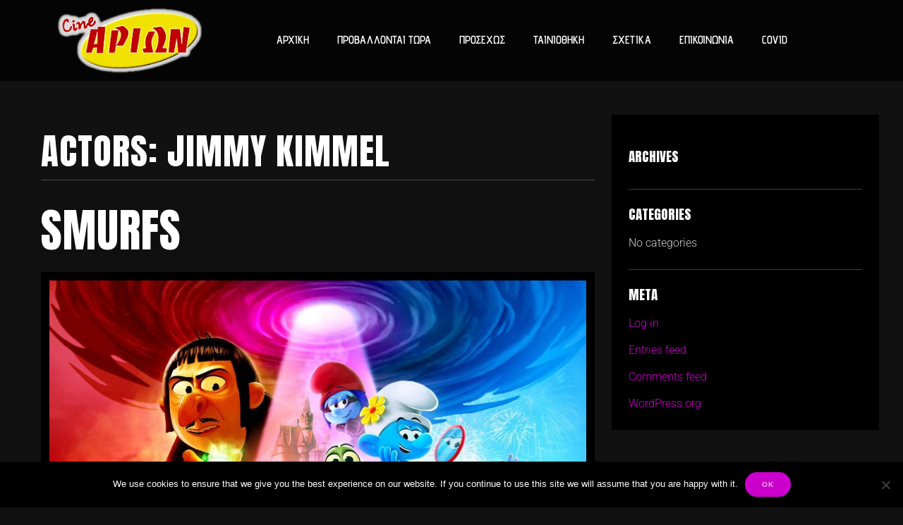

--- FILE ---
content_type: text/html; charset=UTF-8
request_url: https://cinearion.gr/actor/jimmy-kimmel/
body_size: 19012
content:
<!DOCTYPE html>
<html lang="en-US">
<head>
	<meta charset="UTF-8">
	<meta name="viewport" content="width=device-width, initial-scale=1.0, viewport-fit=cover" />		<title>Jimmy Kimmel &#8211; Arion Cinema Lesvos Greece</title>
<meta name='robots' content='max-image-preview:large' />
	<style>img:is([sizes="auto" i], [sizes^="auto," i]) { contain-intrinsic-size: 3000px 1500px }</style>
	<link rel='dns-prefetch' href='//www.googletagmanager.com' />
<link rel='dns-prefetch' href='//fonts.googleapis.com' />
<link rel='dns-prefetch' href='//maxcdn.bootstrapcdn.com' />
<link rel="alternate" type="application/rss+xml" title="Arion Cinema Lesvos Greece &raquo; Feed" href="https://cinearion.gr/feed/" />
<link rel="alternate" type="application/rss+xml" title="Arion Cinema Lesvos Greece &raquo; Comments Feed" href="https://cinearion.gr/comments/feed/" />
<link rel="alternate" type="application/rss+xml" title="Arion Cinema Lesvos Greece &raquo; Jimmy Kimmel Actors Feed" href="https://cinearion.gr/actor/jimmy-kimmel/feed/" />
<script type="text/javascript">
/* <![CDATA[ */
window._wpemojiSettings = {"baseUrl":"https:\/\/s.w.org\/images\/core\/emoji\/16.0.1\/72x72\/","ext":".png","svgUrl":"https:\/\/s.w.org\/images\/core\/emoji\/16.0.1\/svg\/","svgExt":".svg","source":{"concatemoji":"https:\/\/cinearion.gr\/wp-includes\/js\/wp-emoji-release.min.js?ver=6.8.3"}};
/*! This file is auto-generated */
!function(s,n){var o,i,e;function c(e){try{var t={supportTests:e,timestamp:(new Date).valueOf()};sessionStorage.setItem(o,JSON.stringify(t))}catch(e){}}function p(e,t,n){e.clearRect(0,0,e.canvas.width,e.canvas.height),e.fillText(t,0,0);var t=new Uint32Array(e.getImageData(0,0,e.canvas.width,e.canvas.height).data),a=(e.clearRect(0,0,e.canvas.width,e.canvas.height),e.fillText(n,0,0),new Uint32Array(e.getImageData(0,0,e.canvas.width,e.canvas.height).data));return t.every(function(e,t){return e===a[t]})}function u(e,t){e.clearRect(0,0,e.canvas.width,e.canvas.height),e.fillText(t,0,0);for(var n=e.getImageData(16,16,1,1),a=0;a<n.data.length;a++)if(0!==n.data[a])return!1;return!0}function f(e,t,n,a){switch(t){case"flag":return n(e,"\ud83c\udff3\ufe0f\u200d\u26a7\ufe0f","\ud83c\udff3\ufe0f\u200b\u26a7\ufe0f")?!1:!n(e,"\ud83c\udde8\ud83c\uddf6","\ud83c\udde8\u200b\ud83c\uddf6")&&!n(e,"\ud83c\udff4\udb40\udc67\udb40\udc62\udb40\udc65\udb40\udc6e\udb40\udc67\udb40\udc7f","\ud83c\udff4\u200b\udb40\udc67\u200b\udb40\udc62\u200b\udb40\udc65\u200b\udb40\udc6e\u200b\udb40\udc67\u200b\udb40\udc7f");case"emoji":return!a(e,"\ud83e\udedf")}return!1}function g(e,t,n,a){var r="undefined"!=typeof WorkerGlobalScope&&self instanceof WorkerGlobalScope?new OffscreenCanvas(300,150):s.createElement("canvas"),o=r.getContext("2d",{willReadFrequently:!0}),i=(o.textBaseline="top",o.font="600 32px Arial",{});return e.forEach(function(e){i[e]=t(o,e,n,a)}),i}function t(e){var t=s.createElement("script");t.src=e,t.defer=!0,s.head.appendChild(t)}"undefined"!=typeof Promise&&(o="wpEmojiSettingsSupports",i=["flag","emoji"],n.supports={everything:!0,everythingExceptFlag:!0},e=new Promise(function(e){s.addEventListener("DOMContentLoaded",e,{once:!0})}),new Promise(function(t){var n=function(){try{var e=JSON.parse(sessionStorage.getItem(o));if("object"==typeof e&&"number"==typeof e.timestamp&&(new Date).valueOf()<e.timestamp+604800&&"object"==typeof e.supportTests)return e.supportTests}catch(e){}return null}();if(!n){if("undefined"!=typeof Worker&&"undefined"!=typeof OffscreenCanvas&&"undefined"!=typeof URL&&URL.createObjectURL&&"undefined"!=typeof Blob)try{var e="postMessage("+g.toString()+"("+[JSON.stringify(i),f.toString(),p.toString(),u.toString()].join(",")+"));",a=new Blob([e],{type:"text/javascript"}),r=new Worker(URL.createObjectURL(a),{name:"wpTestEmojiSupports"});return void(r.onmessage=function(e){c(n=e.data),r.terminate(),t(n)})}catch(e){}c(n=g(i,f,p,u))}t(n)}).then(function(e){for(var t in e)n.supports[t]=e[t],n.supports.everything=n.supports.everything&&n.supports[t],"flag"!==t&&(n.supports.everythingExceptFlag=n.supports.everythingExceptFlag&&n.supports[t]);n.supports.everythingExceptFlag=n.supports.everythingExceptFlag&&!n.supports.flag,n.DOMReady=!1,n.readyCallback=function(){n.DOMReady=!0}}).then(function(){return e}).then(function(){var e;n.supports.everything||(n.readyCallback(),(e=n.source||{}).concatemoji?t(e.concatemoji):e.wpemoji&&e.twemoji&&(t(e.twemoji),t(e.wpemoji)))}))}((window,document),window._wpemojiSettings);
/* ]]> */
</script>
<link rel='stylesheet' id='buttons-css' href='https://cinearion.gr/wp-includes/css/buttons.min.css?ver=6.8.3' type='text/css' media='all' />
<link rel='stylesheet' id='dashicons-css' href='https://cinearion.gr/wp-includes/css/dashicons.min.css?ver=6.8.3' type='text/css' media='all' />
<link rel='stylesheet' id='editor-buttons-css' href='https://cinearion.gr/wp-includes/css/editor.min.css?ver=6.8.3' type='text/css' media='all' />

<style id='wp-emoji-styles-inline-css' type='text/css'>

	img.wp-smiley, img.emoji {
		display: inline !important;
		border: none !important;
		box-shadow: none !important;
		height: 1em !important;
		width: 1em !important;
		margin: 0 0.07em !important;
		vertical-align: -0.1em !important;
		background: none !important;
		padding: 0 !important;
	}
</style>
<link rel='stylesheet' id='wp-block-library-css' href='https://cinearion.gr/wp-includes/css/dist/block-library/style.min.css?ver=6.8.3' type='text/css' media='all' />
<style id='wp-block-library-theme-inline-css' type='text/css'>
.wp-block-audio :where(figcaption){color:#555;font-size:13px;text-align:center}.is-dark-theme .wp-block-audio :where(figcaption){color:#ffffffa6}.wp-block-audio{margin:0 0 1em}.wp-block-code{border:1px solid #ccc;border-radius:4px;font-family:Menlo,Consolas,monaco,monospace;padding:.8em 1em}.wp-block-embed :where(figcaption){color:#555;font-size:13px;text-align:center}.is-dark-theme .wp-block-embed :where(figcaption){color:#ffffffa6}.wp-block-embed{margin:0 0 1em}.blocks-gallery-caption{color:#555;font-size:13px;text-align:center}.is-dark-theme .blocks-gallery-caption{color:#ffffffa6}:root :where(.wp-block-image figcaption){color:#555;font-size:13px;text-align:center}.is-dark-theme :root :where(.wp-block-image figcaption){color:#ffffffa6}.wp-block-image{margin:0 0 1em}.wp-block-pullquote{border-bottom:4px solid;border-top:4px solid;color:currentColor;margin-bottom:1.75em}.wp-block-pullquote cite,.wp-block-pullquote footer,.wp-block-pullquote__citation{color:currentColor;font-size:.8125em;font-style:normal;text-transform:uppercase}.wp-block-quote{border-left:.25em solid;margin:0 0 1.75em;padding-left:1em}.wp-block-quote cite,.wp-block-quote footer{color:currentColor;font-size:.8125em;font-style:normal;position:relative}.wp-block-quote:where(.has-text-align-right){border-left:none;border-right:.25em solid;padding-left:0;padding-right:1em}.wp-block-quote:where(.has-text-align-center){border:none;padding-left:0}.wp-block-quote.is-large,.wp-block-quote.is-style-large,.wp-block-quote:where(.is-style-plain){border:none}.wp-block-search .wp-block-search__label{font-weight:700}.wp-block-search__button{border:1px solid #ccc;padding:.375em .625em}:where(.wp-block-group.has-background){padding:1.25em 2.375em}.wp-block-separator.has-css-opacity{opacity:.4}.wp-block-separator{border:none;border-bottom:2px solid;margin-left:auto;margin-right:auto}.wp-block-separator.has-alpha-channel-opacity{opacity:1}.wp-block-separator:not(.is-style-wide):not(.is-style-dots){width:100px}.wp-block-separator.has-background:not(.is-style-dots){border-bottom:none;height:1px}.wp-block-separator.has-background:not(.is-style-wide):not(.is-style-dots){height:2px}.wp-block-table{margin:0 0 1em}.wp-block-table td,.wp-block-table th{word-break:normal}.wp-block-table :where(figcaption){color:#555;font-size:13px;text-align:center}.is-dark-theme .wp-block-table :where(figcaption){color:#ffffffa6}.wp-block-video :where(figcaption){color:#555;font-size:13px;text-align:center}.is-dark-theme .wp-block-video :where(figcaption){color:#ffffffa6}.wp-block-video{margin:0 0 1em}:root :where(.wp-block-template-part.has-background){margin-bottom:0;margin-top:0;padding:1.25em 2.375em}
</style>
<style id='classic-theme-styles-inline-css' type='text/css'>
/*! This file is auto-generated */
.wp-block-button__link{color:#fff;background-color:#32373c;border-radius:9999px;box-shadow:none;text-decoration:none;padding:calc(.667em + 2px) calc(1.333em + 2px);font-size:1.125em}.wp-block-file__button{background:#32373c;color:#fff;text-decoration:none}
</style>
<style id='global-styles-inline-css' type='text/css'>
:root{--wp--preset--aspect-ratio--square: 1;--wp--preset--aspect-ratio--4-3: 4/3;--wp--preset--aspect-ratio--3-4: 3/4;--wp--preset--aspect-ratio--3-2: 3/2;--wp--preset--aspect-ratio--2-3: 2/3;--wp--preset--aspect-ratio--16-9: 16/9;--wp--preset--aspect-ratio--9-16: 9/16;--wp--preset--color--black: #000000;--wp--preset--color--cyan-bluish-gray: #abb8c3;--wp--preset--color--white: #ffffff;--wp--preset--color--pale-pink: #f78da7;--wp--preset--color--vivid-red: #cf2e2e;--wp--preset--color--luminous-vivid-orange: #ff6900;--wp--preset--color--luminous-vivid-amber: #fcb900;--wp--preset--color--light-green-cyan: #7bdcb5;--wp--preset--color--vivid-green-cyan: #00d084;--wp--preset--color--pale-cyan-blue: #8ed1fc;--wp--preset--color--vivid-cyan-blue: #0693e3;--wp--preset--color--vivid-purple: #9b51e0;--wp--preset--gradient--vivid-cyan-blue-to-vivid-purple: linear-gradient(135deg,rgba(6,147,227,1) 0%,rgb(155,81,224) 100%);--wp--preset--gradient--light-green-cyan-to-vivid-green-cyan: linear-gradient(135deg,rgb(122,220,180) 0%,rgb(0,208,130) 100%);--wp--preset--gradient--luminous-vivid-amber-to-luminous-vivid-orange: linear-gradient(135deg,rgba(252,185,0,1) 0%,rgba(255,105,0,1) 100%);--wp--preset--gradient--luminous-vivid-orange-to-vivid-red: linear-gradient(135deg,rgba(255,105,0,1) 0%,rgb(207,46,46) 100%);--wp--preset--gradient--very-light-gray-to-cyan-bluish-gray: linear-gradient(135deg,rgb(238,238,238) 0%,rgb(169,184,195) 100%);--wp--preset--gradient--cool-to-warm-spectrum: linear-gradient(135deg,rgb(74,234,220) 0%,rgb(151,120,209) 20%,rgb(207,42,186) 40%,rgb(238,44,130) 60%,rgb(251,105,98) 80%,rgb(254,248,76) 100%);--wp--preset--gradient--blush-light-purple: linear-gradient(135deg,rgb(255,206,236) 0%,rgb(152,150,240) 100%);--wp--preset--gradient--blush-bordeaux: linear-gradient(135deg,rgb(254,205,165) 0%,rgb(254,45,45) 50%,rgb(107,0,62) 100%);--wp--preset--gradient--luminous-dusk: linear-gradient(135deg,rgb(255,203,112) 0%,rgb(199,81,192) 50%,rgb(65,88,208) 100%);--wp--preset--gradient--pale-ocean: linear-gradient(135deg,rgb(255,245,203) 0%,rgb(182,227,212) 50%,rgb(51,167,181) 100%);--wp--preset--gradient--electric-grass: linear-gradient(135deg,rgb(202,248,128) 0%,rgb(113,206,126) 100%);--wp--preset--gradient--midnight: linear-gradient(135deg,rgb(2,3,129) 0%,rgb(40,116,252) 100%);--wp--preset--font-size--small: 13px;--wp--preset--font-size--medium: 20px;--wp--preset--font-size--large: 36px;--wp--preset--font-size--x-large: 42px;--wp--preset--spacing--20: 0.44rem;--wp--preset--spacing--30: 0.67rem;--wp--preset--spacing--40: 1rem;--wp--preset--spacing--50: 1.5rem;--wp--preset--spacing--60: 2.25rem;--wp--preset--spacing--70: 3.38rem;--wp--preset--spacing--80: 5.06rem;--wp--preset--shadow--natural: 6px 6px 9px rgba(0, 0, 0, 0.2);--wp--preset--shadow--deep: 12px 12px 50px rgba(0, 0, 0, 0.4);--wp--preset--shadow--sharp: 6px 6px 0px rgba(0, 0, 0, 0.2);--wp--preset--shadow--outlined: 6px 6px 0px -3px rgba(255, 255, 255, 1), 6px 6px rgba(0, 0, 0, 1);--wp--preset--shadow--crisp: 6px 6px 0px rgba(0, 0, 0, 1);}:where(.is-layout-flex){gap: 0.5em;}:where(.is-layout-grid){gap: 0.5em;}body .is-layout-flex{display: flex;}.is-layout-flex{flex-wrap: wrap;align-items: center;}.is-layout-flex > :is(*, div){margin: 0;}body .is-layout-grid{display: grid;}.is-layout-grid > :is(*, div){margin: 0;}:where(.wp-block-columns.is-layout-flex){gap: 2em;}:where(.wp-block-columns.is-layout-grid){gap: 2em;}:where(.wp-block-post-template.is-layout-flex){gap: 1.25em;}:where(.wp-block-post-template.is-layout-grid){gap: 1.25em;}.has-black-color{color: var(--wp--preset--color--black) !important;}.has-cyan-bluish-gray-color{color: var(--wp--preset--color--cyan-bluish-gray) !important;}.has-white-color{color: var(--wp--preset--color--white) !important;}.has-pale-pink-color{color: var(--wp--preset--color--pale-pink) !important;}.has-vivid-red-color{color: var(--wp--preset--color--vivid-red) !important;}.has-luminous-vivid-orange-color{color: var(--wp--preset--color--luminous-vivid-orange) !important;}.has-luminous-vivid-amber-color{color: var(--wp--preset--color--luminous-vivid-amber) !important;}.has-light-green-cyan-color{color: var(--wp--preset--color--light-green-cyan) !important;}.has-vivid-green-cyan-color{color: var(--wp--preset--color--vivid-green-cyan) !important;}.has-pale-cyan-blue-color{color: var(--wp--preset--color--pale-cyan-blue) !important;}.has-vivid-cyan-blue-color{color: var(--wp--preset--color--vivid-cyan-blue) !important;}.has-vivid-purple-color{color: var(--wp--preset--color--vivid-purple) !important;}.has-black-background-color{background-color: var(--wp--preset--color--black) !important;}.has-cyan-bluish-gray-background-color{background-color: var(--wp--preset--color--cyan-bluish-gray) !important;}.has-white-background-color{background-color: var(--wp--preset--color--white) !important;}.has-pale-pink-background-color{background-color: var(--wp--preset--color--pale-pink) !important;}.has-vivid-red-background-color{background-color: var(--wp--preset--color--vivid-red) !important;}.has-luminous-vivid-orange-background-color{background-color: var(--wp--preset--color--luminous-vivid-orange) !important;}.has-luminous-vivid-amber-background-color{background-color: var(--wp--preset--color--luminous-vivid-amber) !important;}.has-light-green-cyan-background-color{background-color: var(--wp--preset--color--light-green-cyan) !important;}.has-vivid-green-cyan-background-color{background-color: var(--wp--preset--color--vivid-green-cyan) !important;}.has-pale-cyan-blue-background-color{background-color: var(--wp--preset--color--pale-cyan-blue) !important;}.has-vivid-cyan-blue-background-color{background-color: var(--wp--preset--color--vivid-cyan-blue) !important;}.has-vivid-purple-background-color{background-color: var(--wp--preset--color--vivid-purple) !important;}.has-black-border-color{border-color: var(--wp--preset--color--black) !important;}.has-cyan-bluish-gray-border-color{border-color: var(--wp--preset--color--cyan-bluish-gray) !important;}.has-white-border-color{border-color: var(--wp--preset--color--white) !important;}.has-pale-pink-border-color{border-color: var(--wp--preset--color--pale-pink) !important;}.has-vivid-red-border-color{border-color: var(--wp--preset--color--vivid-red) !important;}.has-luminous-vivid-orange-border-color{border-color: var(--wp--preset--color--luminous-vivid-orange) !important;}.has-luminous-vivid-amber-border-color{border-color: var(--wp--preset--color--luminous-vivid-amber) !important;}.has-light-green-cyan-border-color{border-color: var(--wp--preset--color--light-green-cyan) !important;}.has-vivid-green-cyan-border-color{border-color: var(--wp--preset--color--vivid-green-cyan) !important;}.has-pale-cyan-blue-border-color{border-color: var(--wp--preset--color--pale-cyan-blue) !important;}.has-vivid-cyan-blue-border-color{border-color: var(--wp--preset--color--vivid-cyan-blue) !important;}.has-vivid-purple-border-color{border-color: var(--wp--preset--color--vivid-purple) !important;}.has-vivid-cyan-blue-to-vivid-purple-gradient-background{background: var(--wp--preset--gradient--vivid-cyan-blue-to-vivid-purple) !important;}.has-light-green-cyan-to-vivid-green-cyan-gradient-background{background: var(--wp--preset--gradient--light-green-cyan-to-vivid-green-cyan) !important;}.has-luminous-vivid-amber-to-luminous-vivid-orange-gradient-background{background: var(--wp--preset--gradient--luminous-vivid-amber-to-luminous-vivid-orange) !important;}.has-luminous-vivid-orange-to-vivid-red-gradient-background{background: var(--wp--preset--gradient--luminous-vivid-orange-to-vivid-red) !important;}.has-very-light-gray-to-cyan-bluish-gray-gradient-background{background: var(--wp--preset--gradient--very-light-gray-to-cyan-bluish-gray) !important;}.has-cool-to-warm-spectrum-gradient-background{background: var(--wp--preset--gradient--cool-to-warm-spectrum) !important;}.has-blush-light-purple-gradient-background{background: var(--wp--preset--gradient--blush-light-purple) !important;}.has-blush-bordeaux-gradient-background{background: var(--wp--preset--gradient--blush-bordeaux) !important;}.has-luminous-dusk-gradient-background{background: var(--wp--preset--gradient--luminous-dusk) !important;}.has-pale-ocean-gradient-background{background: var(--wp--preset--gradient--pale-ocean) !important;}.has-electric-grass-gradient-background{background: var(--wp--preset--gradient--electric-grass) !important;}.has-midnight-gradient-background{background: var(--wp--preset--gradient--midnight) !important;}.has-small-font-size{font-size: var(--wp--preset--font-size--small) !important;}.has-medium-font-size{font-size: var(--wp--preset--font-size--medium) !important;}.has-large-font-size{font-size: var(--wp--preset--font-size--large) !important;}.has-x-large-font-size{font-size: var(--wp--preset--font-size--x-large) !important;}
:where(.wp-block-post-template.is-layout-flex){gap: 1.25em;}:where(.wp-block-post-template.is-layout-grid){gap: 1.25em;}
:where(.wp-block-columns.is-layout-flex){gap: 2em;}:where(.wp-block-columns.is-layout-grid){gap: 2em;}
:root :where(.wp-block-pullquote){font-size: 1.5em;line-height: 1.6;}
</style>
<link rel='stylesheet' id='cookie-notice-front-css' href='https://cinearion.gr/wp-content/plugins/cookie-notice/css/front.min.css?ver=2.5.10' type='text/css' media='all' />
<link rel='stylesheet' id='wpmoly-css' href='https://cinearion.gr/wp-content/plugins/wpmovielibrary/assets/css/public/wpmoly.css?ver=2.1.4.8' type='text/css' media='all' />
<link rel='stylesheet' id='wpmoly-flags-css' href='https://cinearion.gr/wp-content/plugins/wpmovielibrary/assets/css/public/wpmoly-flags.css?ver=2.1.4.8' type='text/css' media='all' />
<link rel='stylesheet' id='wpmoly-font-css' href='https://cinearion.gr/wp-content/plugins/wpmovielibrary/assets/fonts/wpmovielibrary/style.css?ver=2.1.4.8' type='text/css' media='all' />
<link rel='stylesheet' id='music-lite-style-css' href='https://cinearion.gr/wp-content/themes/music-lite/style.css?ver=1.0' type='text/css' media='all' />
<link rel='stylesheet' id='music-lite-style-conditionals-css' href='https://cinearion.gr/wp-content/themes/music-lite/css/style-conditionals.css?ver=1.0' type='text/css' media='all' />
<link rel='stylesheet' id='music-lite-style-mobile-css' href='https://cinearion.gr/wp-content/themes/music-lite/css/style-mobile.css?ver=1.0' type='text/css' media='all' />
<link rel='stylesheet' id='music-lite-font-awesome-css' href='https://cinearion.gr/wp-content/themes/music-lite/css/font-awesome.css?ver=5.15.2' type='text/css' media='all' />
<link rel='stylesheet' id='music-lite-fonts-css' href='//fonts.googleapis.com/css?family=Roboto%3A300%2C300i%2C400%2C400i%2C700%2C700i%7CMontserrat%3A100%2C100i%2C200%2C200i%2C300%2C300i%2C400%2C400i%2C500%2C500i%2C600%2C600i%2C700%2C700i%2C800%2C800i%2C900%2C900i%7CAnton%7CNoto+Serif%3A400%2C400i%2C700%2C700i&#038;subset=latin%2Clatin-ext&#038;ver=1.0' type='text/css' media='all' />
<link rel='stylesheet' id='elementor-frontend-css' href='https://cinearion.gr/wp-content/plugins/elementor/assets/css/frontend.min.css?ver=3.33.2' type='text/css' media='all' />
<link rel='stylesheet' id='widget-image-css' href='https://cinearion.gr/wp-content/plugins/elementor/assets/css/widget-image.min.css?ver=3.33.2' type='text/css' media='all' />
<link rel='stylesheet' id='widget-nav-menu-css' href='https://cinearion.gr/wp-content/plugins/elementor-pro/assets/css/widget-nav-menu.min.css?ver=3.33.1' type='text/css' media='all' />
<link rel='stylesheet' id='e-sticky-css' href='https://cinearion.gr/wp-content/plugins/elementor-pro/assets/css/modules/sticky.min.css?ver=3.33.1' type='text/css' media='all' />
<link rel='stylesheet' id='widget-google_maps-css' href='https://cinearion.gr/wp-content/plugins/elementor/assets/css/widget-google_maps.min.css?ver=3.33.2' type='text/css' media='all' />
<link rel='stylesheet' id='elementor-icons-css' href='https://cinearion.gr/wp-content/plugins/elementor/assets/lib/eicons/css/elementor-icons.min.css?ver=5.44.0' type='text/css' media='all' />
<link rel='stylesheet' id='elementor-post-7-css' href='https://cinearion.gr/wp-content/uploads/elementor/css/post-7.css?ver=1764752347' type='text/css' media='all' />
<link rel='stylesheet' id='elementor-post-345-css' href='https://cinearion.gr/wp-content/uploads/elementor/css/post-345.css?ver=1764752348' type='text/css' media='all' />
<link rel='stylesheet' id='elementor-post-557-css' href='https://cinearion.gr/wp-content/uploads/elementor/css/post-557.css?ver=1764752348' type='text/css' media='all' />
<link rel='stylesheet' id='shimdb-frontend-css-css' href='https://cinearion.gr/wp-content/plugins/shortcode-imdb/includes/css/style.css?v=6.0.8&#038;ver=6.8.3' type='text/css' media='all' />
<link rel='stylesheet' id='shnow-font-awesome-css' href='https://maxcdn.bootstrapcdn.com/font-awesome/4.7.0/css/font-awesome.min.css?ver=6.8.3' type='text/css' media='all' />
<link rel='stylesheet' id='eael-general-css' href='https://cinearion.gr/wp-content/plugins/essential-addons-for-elementor-lite/assets/front-end/css/view/general.min.css?ver=6.5.3' type='text/css' media='all' />
<link rel='stylesheet' id='ecs-styles-css' href='https://cinearion.gr/wp-content/plugins/ele-custom-skin/assets/css/ecs-style.css?ver=3.1.9' type='text/css' media='all' />
<link rel='stylesheet' id='elementor-post-1315-css' href='https://cinearion.gr/wp-content/uploads/elementor/css/post-1315.css?ver=1634811926' type='text/css' media='all' />
<link rel='stylesheet' id='elementor-gf-local-roboto-css' href='https://cinearion.gr/wp-content/uploads/elementor/google-fonts/css/roboto.css?ver=1742254410' type='text/css' media='all' />
<link rel='stylesheet' id='elementor-gf-local-robotoslab-css' href='https://cinearion.gr/wp-content/uploads/elementor/google-fonts/css/robotoslab.css?ver=1742254413' type='text/css' media='all' />
<link rel='stylesheet' id='elementor-gf-local-adventpro-css' href='https://cinearion.gr/wp-content/uploads/elementor/google-fonts/css/adventpro.css?ver=1742254416' type='text/css' media='all' />
<link rel='stylesheet' id='elementor-icons-shared-0-css' href='https://cinearion.gr/wp-content/plugins/elementor/assets/lib/font-awesome/css/fontawesome.min.css?ver=5.15.3' type='text/css' media='all' />
<link rel='stylesheet' id='elementor-icons-fa-solid-css' href='https://cinearion.gr/wp-content/plugins/elementor/assets/lib/font-awesome/css/solid.min.css?ver=5.15.3' type='text/css' media='all' />
<script type="text/javascript" id="utils-js-extra">
/* <![CDATA[ */
var userSettings = {"url":"\/","uid":"0","time":"1768744625","secure":"1"};
/* ]]> */
</script>
<script type="text/javascript" src="https://cinearion.gr/wp-includes/js/utils.min.js?ver=6.8.3" id="utils-js"></script>
<script type="text/javascript" src="https://cinearion.gr/wp-includes/js/jquery/jquery.min.js?ver=3.7.1" id="jquery-core-js"></script>
<script type="text/javascript" src="https://cinearion.gr/wp-includes/js/jquery/jquery-migrate.min.js?ver=3.4.1" id="jquery-migrate-js"></script>
<script type="text/javascript" id="cookie-notice-front-js-before">
/* <![CDATA[ */
var cnArgs = {"ajaxUrl":"https:\/\/cinearion.gr\/wp-admin\/admin-ajax.php","nonce":"dc7eaf8cbf","hideEffect":"fade","position":"bottom","onScroll":false,"onScrollOffset":100,"onClick":false,"cookieName":"cookie_notice_accepted","cookieTime":2592000,"cookieTimeRejected":2592000,"globalCookie":false,"redirection":false,"cache":true,"revokeCookies":false,"revokeCookiesOpt":"automatic"};
/* ]]> */
</script>
<script type="text/javascript" src="https://cinearion.gr/wp-content/plugins/cookie-notice/js/front.min.js?ver=2.5.10" id="cookie-notice-front-js"></script>

<!-- Google tag (gtag.js) snippet added by Site Kit -->
<!-- Google Analytics snippet added by Site Kit -->
<script type="text/javascript" src="https://www.googletagmanager.com/gtag/js?id=GT-5RFWCFZQ" id="google_gtagjs-js" async></script>
<script type="text/javascript" id="google_gtagjs-js-after">
/* <![CDATA[ */
window.dataLayer = window.dataLayer || [];function gtag(){dataLayer.push(arguments);}
gtag("set","linker",{"domains":["cinearion.gr"]});
gtag("js", new Date());
gtag("set", "developer_id.dZTNiMT", true);
gtag("config", "GT-5RFWCFZQ");
 window._googlesitekit = window._googlesitekit || {}; window._googlesitekit.throttledEvents = []; window._googlesitekit.gtagEvent = (name, data) => { var key = JSON.stringify( { name, data } ); if ( !! window._googlesitekit.throttledEvents[ key ] ) { return; } window._googlesitekit.throttledEvents[ key ] = true; setTimeout( () => { delete window._googlesitekit.throttledEvents[ key ]; }, 5 ); gtag( "event", name, { ...data, event_source: "site-kit" } ); }; 
/* ]]> */
</script>
<script type="text/javascript" id="ecs_ajax_load-js-extra">
/* <![CDATA[ */
var ecs_ajax_params = {"ajaxurl":"https:\/\/cinearion.gr\/wp-admin\/admin-ajax.php","posts":"{\"actor\":\"jimmy-kimmel\",\"error\":\"\",\"m\":\"\",\"p\":0,\"post_parent\":\"\",\"subpost\":\"\",\"subpost_id\":\"\",\"attachment\":\"\",\"attachment_id\":0,\"name\":\"\",\"pagename\":\"\",\"page_id\":0,\"second\":\"\",\"minute\":\"\",\"hour\":\"\",\"day\":0,\"monthnum\":0,\"year\":0,\"w\":0,\"category_name\":\"\",\"tag\":\"\",\"cat\":\"\",\"tag_id\":\"\",\"author\":\"\",\"author_name\":\"\",\"feed\":\"\",\"tb\":\"\",\"paged\":0,\"meta_key\":\"\",\"meta_value\":\"\",\"preview\":\"\",\"s\":\"\",\"sentence\":\"\",\"title\":\"\",\"fields\":\"all\",\"menu_order\":\"\",\"embed\":\"\",\"category__in\":[],\"category__not_in\":[],\"category__and\":[],\"post__in\":[],\"post__not_in\":[],\"post_name__in\":[],\"tag__in\":[],\"tag__not_in\":[],\"tag__and\":[],\"tag_slug__in\":[],\"tag_slug__and\":[],\"post_parent__in\":[],\"post_parent__not_in\":[],\"author__in\":[],\"author__not_in\":[],\"search_columns\":[],\"ignore_sticky_posts\":false,\"suppress_filters\":false,\"cache_results\":true,\"update_post_term_cache\":true,\"update_menu_item_cache\":false,\"lazy_load_term_meta\":true,\"update_post_meta_cache\":true,\"post_type\":\"\",\"posts_per_page\":10,\"nopaging\":false,\"comments_per_page\":\"50\",\"no_found_rows\":false,\"taxonomy\":\"actor\",\"term\":\"jimmy-kimmel\",\"order\":\"DESC\"}"};
/* ]]> */
</script>
<script type="text/javascript" src="https://cinearion.gr/wp-content/plugins/ele-custom-skin/assets/js/ecs_ajax_pagination.js?ver=3.1.9" id="ecs_ajax_load-js"></script>
<script type="text/javascript" src="https://cinearion.gr/wp-content/plugins/ele-custom-skin/assets/js/ecs.js?ver=3.1.9" id="ecs-script-js"></script>
<link rel="https://api.w.org/" href="https://cinearion.gr/wp-json/" /><link rel="EditURI" type="application/rsd+xml" title="RSD" href="https://cinearion.gr/xmlrpc.php?rsd" />
<meta name="generator" content="WordPress 6.8.3" />
<meta name="generator" content="Site Kit by Google 1.167.0" /><meta name="generator" content="Elementor 3.33.2; features: additional_custom_breakpoints; settings: css_print_method-external, google_font-enabled, font_display-auto">
<style type="text/css">.recentcomments a{display:inline !important;padding:0 !important;margin:0 !important;}</style>			<style>
				.e-con.e-parent:nth-of-type(n+4):not(.e-lazyloaded):not(.e-no-lazyload),
				.e-con.e-parent:nth-of-type(n+4):not(.e-lazyloaded):not(.e-no-lazyload) * {
					background-image: none !important;
				}
				@media screen and (max-height: 1024px) {
					.e-con.e-parent:nth-of-type(n+3):not(.e-lazyloaded):not(.e-no-lazyload),
					.e-con.e-parent:nth-of-type(n+3):not(.e-lazyloaded):not(.e-no-lazyload) * {
						background-image: none !important;
					}
				}
				@media screen and (max-height: 640px) {
					.e-con.e-parent:nth-of-type(n+2):not(.e-lazyloaded):not(.e-no-lazyload),
					.e-con.e-parent:nth-of-type(n+2):not(.e-lazyloaded):not(.e-no-lazyload) * {
						background-image: none !important;
					}
				}
			</style>
			<noscript><style>.lazyload[data-src]{display:none !important;}</style></noscript><style>.lazyload{background-image:none !important;}.lazyload:before{background-image:none !important;}</style><link rel="icon" href="https://cinearion.gr/wp-content/uploads/2020/03/cropped-cinearionlogo-32x32.png" sizes="32x32" />
<link rel="icon" href="https://cinearion.gr/wp-content/uploads/2020/03/cropped-cinearionlogo-192x192.png" sizes="192x192" />
<link rel="apple-touch-icon" href="https://cinearion.gr/wp-content/uploads/2020/03/cropped-cinearionlogo-180x180.png" />
<meta name="msapplication-TileImage" content="https://cinearion.gr/wp-content/uploads/2020/03/cropped-cinearionlogo-270x270.png" />

	<style>

	#wrapper .post-area {
		background-color: #111111 ;
	}

	.wp-custom-header {
					background-image: url('https://cinearion.gr/wp-content/themes/music-lite/images/default-header.jpg');
			}

	#wrapper .site-title {
			}

	#wrapper .site-description {
			}

	</style>

			<style type="text/css" id="wp-custom-css">
			

/** Start Envato Elements CSS: Independent Film (91-3-b25b9ea2aa3944c583c11e412e6b421c) **/

/* Envato Elements Template Kit CSS */

/* 3 columns slider */
@media (min-width: 1024px) {
	.envato-kit-100-slider-3-col {
		overflow: hidden;
	}
	.envato-kit-100-slider-3-col .slick-list {
		overflow: visible;
	}
	.envato-kit-100-slider-3-col .slick-slide {
		margin-left: 25px;
		margin-right: 25px;
	}
	.envato-kit-100-slider-3-col .slick-arrow {
		margin: 0 40px;
	}
}

/** End Envato Elements CSS: Independent Film (91-3-b25b9ea2aa3944c583c11e412e6b421c) **/

		</style>
		</head>
<body class="archive tax-actor term-jimmy-kimmel term-883 wp-custom-logo wp-embed-responsive wp-theme-music-lite cookies-not-set music-lite-has-logo music-lite-not-home-page music-lite-logo-left music-lite-desc-center music-lite-desc-active music-lite-header-active music-lite-header-video-inactive music-lite-sidebar-1 music-lite-sidebar-active music-lite-background-image elementor-default elementor-kit-7">
		<header data-elementor-type="header" data-elementor-id="345" class="elementor elementor-345 elementor-location-header" data-elementor-post-type="elementor_library">
					<section class="elementor-section elementor-top-section elementor-element elementor-element-6a5072e elementor-section-boxed elementor-section-height-default elementor-section-height-default" data-id="6a5072e" data-element_type="section" data-settings="{&quot;background_background&quot;:&quot;classic&quot;,&quot;sticky&quot;:&quot;top&quot;,&quot;sticky_on&quot;:[&quot;desktop&quot;,&quot;tablet&quot;],&quot;sticky_offset&quot;:0,&quot;sticky_effects_offset&quot;:0,&quot;sticky_anchor_link_offset&quot;:0}">
						<div class="elementor-container elementor-column-gap-default">
					<div class="elementor-column elementor-col-50 elementor-top-column elementor-element elementor-element-38c7638" data-id="38c7638" data-element_type="column">
			<div class="elementor-widget-wrap elementor-element-populated">
						<div class="elementor-element elementor-element-c473a6d elementor-widget elementor-widget-theme-site-logo elementor-widget-image" data-id="c473a6d" data-element_type="widget" data-widget_type="theme-site-logo.default">
				<div class="elementor-widget-container">
											<a href="https://cinearion.gr">
			<img width="239" height="109" src="[data-uri]" class="attachment-full size-full wp-image-322 lazyload" alt="" data-src="https://cinearion.gr/wp-content/uploads/2020/03/cropped-cinearionlogo-1.png" decoding="async" data-eio-rwidth="239" data-eio-rheight="109" /><noscript><img width="239" height="109" src="https://cinearion.gr/wp-content/uploads/2020/03/cropped-cinearionlogo-1.png" class="attachment-full size-full wp-image-322" alt="" data-eio="l" /></noscript>				</a>
											</div>
				</div>
					</div>
		</div>
				<div class="elementor-column elementor-col-50 elementor-top-column elementor-element elementor-element-e25db1c" data-id="e25db1c" data-element_type="column">
			<div class="elementor-widget-wrap elementor-element-populated">
						<div class="elementor-element elementor-element-f54e9d4 elementor-nav-menu__align-center elementor-nav-menu--dropdown-tablet elementor-nav-menu__text-align-aside elementor-nav-menu--toggle elementor-nav-menu--burger elementor-widget elementor-widget-nav-menu" data-id="f54e9d4" data-element_type="widget" data-settings="{&quot;layout&quot;:&quot;horizontal&quot;,&quot;submenu_icon&quot;:{&quot;value&quot;:&quot;&lt;i class=\&quot;fas fa-caret-down\&quot; aria-hidden=\&quot;true\&quot;&gt;&lt;\/i&gt;&quot;,&quot;library&quot;:&quot;fa-solid&quot;},&quot;toggle&quot;:&quot;burger&quot;}" data-widget_type="nav-menu.default">
				<div class="elementor-widget-container">
								<nav aria-label="Menu" class="elementor-nav-menu--main elementor-nav-menu__container elementor-nav-menu--layout-horizontal e--pointer-text e--animation-grow">
				<ul id="menu-1-f54e9d4" class="elementor-nav-menu"><li class="menu-item menu-item-type-custom menu-item-object-custom menu-item-316"><a href="https://cinearion.gr/cine-arion/" class="elementor-item">ΑΡΧΙΚΗ</a></li>
<li class="menu-item menu-item-type-custom menu-item-object-custom menu-item-317"><a href="https://cinearion.gr/today" class="elementor-item">ΠΡΟΒΑΛΛΟΝΤΑΙ ΤΩΡΑ</a></li>
<li class="menu-item menu-item-type-custom menu-item-object-custom menu-item-318"><a href="https://cinearion.gr/prosexos/" class="elementor-item">ΠΡΟΣΕΧΩΣ</a></li>
<li class="menu-item menu-item-type-custom menu-item-object-custom menu-item-319"><a href="https://cinearion.gr/movie-library/" class="elementor-item">ΤΑΙΝΙΟΘΗΚΗ</a></li>
<li class="menu-item menu-item-type-custom menu-item-object-custom menu-item-320"><a href="https://cinearion.gr/about" class="elementor-item">ΣΧΕΤΙΚΑ</a></li>
<li class="menu-item menu-item-type-custom menu-item-object-custom menu-item-586"><a href="https://cinearion.gr/contact/" class="elementor-item">ΕΠΙΚΟΙΝΩΝΙΑ</a></li>
<li class="menu-item menu-item-type-custom menu-item-object-custom menu-item-1170"><a href="https://cinearion.gr/covid/" class="elementor-item">COVID</a></li>
</ul>			</nav>
					<div class="elementor-menu-toggle" role="button" tabindex="0" aria-label="Menu Toggle" aria-expanded="false">
			<i aria-hidden="true" role="presentation" class="elementor-menu-toggle__icon--open eicon-menu-bar"></i><i aria-hidden="true" role="presentation" class="elementor-menu-toggle__icon--close eicon-close"></i>		</div>
					<nav class="elementor-nav-menu--dropdown elementor-nav-menu__container" aria-hidden="true">
				<ul id="menu-2-f54e9d4" class="elementor-nav-menu"><li class="menu-item menu-item-type-custom menu-item-object-custom menu-item-316"><a href="https://cinearion.gr/cine-arion/" class="elementor-item" tabindex="-1">ΑΡΧΙΚΗ</a></li>
<li class="menu-item menu-item-type-custom menu-item-object-custom menu-item-317"><a href="https://cinearion.gr/today" class="elementor-item" tabindex="-1">ΠΡΟΒΑΛΛΟΝΤΑΙ ΤΩΡΑ</a></li>
<li class="menu-item menu-item-type-custom menu-item-object-custom menu-item-318"><a href="https://cinearion.gr/prosexos/" class="elementor-item" tabindex="-1">ΠΡΟΣΕΧΩΣ</a></li>
<li class="menu-item menu-item-type-custom menu-item-object-custom menu-item-319"><a href="https://cinearion.gr/movie-library/" class="elementor-item" tabindex="-1">ΤΑΙΝΙΟΘΗΚΗ</a></li>
<li class="menu-item menu-item-type-custom menu-item-object-custom menu-item-320"><a href="https://cinearion.gr/about" class="elementor-item" tabindex="-1">ΣΧΕΤΙΚΑ</a></li>
<li class="menu-item menu-item-type-custom menu-item-object-custom menu-item-586"><a href="https://cinearion.gr/contact/" class="elementor-item" tabindex="-1">ΕΠΙΚΟΙΝΩΝΙΑ</a></li>
<li class="menu-item menu-item-type-custom menu-item-object-custom menu-item-1170"><a href="https://cinearion.gr/covid/" class="elementor-item" tabindex="-1">COVID</a></li>
</ul>			</nav>
						</div>
				</div>
					</div>
		</div>
					</div>
		</section>
				</header>
		
<!-- BEGIN .post class -->
<div class="post-5949 movie type-movie status-publish has-post-thumbnail hentry collection-cine-arion genre-272 genre-123 genre-126 actor-alex-winter actor-amy-sedaris actor-billie-lourd actor-chris-miller actor-chris-prynoski actor-conrad-vernon actor-daisuke-tsuji actor-dan-levy actor-dj-snake actor-hannah-waddingham actor-hugo-miller actor-james-corden actor-jimmy-kimmel actor-john-goodman actor-jonny-manganello actor-jp-karliak actor-keisuke-hoashi actor-kurt-russell actor-lea-elui actor-marshmello actor-maya-erskine actor-natasha-lyonne actor-nick-kroll actor-nick-offerman actor-octavia-spencer actor-rachel-butera actor-rihanna actor-ryan-naylor actor-sandra-oh actor-spencer-x actor-tyler-peterson actor-xolo-mariduena actor-yuuki-luna" id="post-5949">

	<!-- BEGIN .row -->
	<div class="row">

		<!-- BEGIN .content -->
		<div class="content">

		
			<!-- BEGIN .eleven columns -->
			<div class="eleven columns">

				<!-- BEGIN .post-area -->
				<div id="infinite-container" class="post-area">

					

	<h1 class="archive-title">Actors: <span>Jimmy Kimmel</span></h1>


	<!-- BEGIN .post class -->
	<div class="archive-holder post-5949 movie type-movie status-publish has-post-thumbnail hentry collection-cine-arion genre-272 genre-123 genre-126 actor-alex-winter actor-amy-sedaris actor-billie-lourd actor-chris-miller actor-chris-prynoski actor-conrad-vernon actor-daisuke-tsuji actor-dan-levy actor-dj-snake actor-hannah-waddingham actor-hugo-miller actor-james-corden actor-jimmy-kimmel actor-john-goodman actor-jonny-manganello actor-jp-karliak actor-keisuke-hoashi actor-kurt-russell actor-lea-elui actor-marshmello actor-maya-erskine actor-natasha-lyonne actor-nick-kroll actor-nick-offerman actor-octavia-spencer actor-rachel-butera actor-rihanna actor-ryan-naylor actor-sandra-oh actor-spencer-x actor-tyler-peterson actor-xolo-mariduena actor-yuuki-luna" id="post-5949">

		<!-- BEGIN .article -->
		<article class="article">

			<h2 class="headline"><a href="https://cinearion.gr/movies/smurfs/" rel="bookmark">Smurfs</a></h2>

							<a class="feature-img" href="https://cinearion.gr/movies/smurfs/" rel="bookmark" title="Permalink to Smurfs"><img fetchpriority="high" width="1280" height="1800" src="https://cinearion.gr/wp-content/uploads/2025/08/8o6lkhL32xQJeB52IIG1us5BVey-1280x1800.jpg" class="attachment-music-lite-featured-large size-music-lite-featured-large wp-post-image" alt="Poster for the movie &quot;Smurfs&quot;" decoding="async" /></a>
			
			<!-- BEGIN .post-meta -->
			<div class="post-meta">

				<div class="post-author">
					<p><em>by</em> <a href="https://cinearion.gr/author/head-admin/" title="Posts by Head Admin" rel="author">Head Admin</a> <span class="author-avatar"></span></p>
				</div>

				<div class="post-date">
					<p class="align-left">
						<span class="meta-prep meta-prep-author">Updated:</span> <a href="https://cinearion.gr/movies/smurfs/" title="1:15 pm" rel="bookmark"><span class="entry-date">October 30, 2025</span></a>					</p>
											<p class="align-right">
							<a href="https://cinearion.gr/movies/smurfs/#comments">Leave a Comment</a>
						</p>
									</div>

			<!-- END .post-meta -->
			</div>

			<p>Όταν ο Μπαμπαστρούμφ απάγεται μυστηριωδώς από τους κακούς μάγους Δρακουμέλ και Φρικουμέλ, η Στρουμφίτα αναλαμβάνει να καθοδηγήσει τα Στρουμφάκια σε μια αποστολή στον πραγματικό κόσμο για να τον σώσουν. Με τη βοήθεια νέων φίλων, τα Στρουμφάκια πρέπει να ανακαλύψουν τι ορίζει το πεπρωμένο τους για να σώσουν το σύμπαν.</p>

			
		<!-- END .article -->
		</article>

	<!-- END .post class -->
	</div>


	<!-- BEGIN .post class -->
	<div class="archive-holder post-1540 movie type-movie status-publish has-post-thumbnail hentry collection-cine-arion collection-tom-mcgrath genre-272 genre-122 genre-123 genre-124 actor-alec-baldwin actor-amy-sedaris actor-april-lawrence actor-ariana-greenblatt actor-ashlyn-lundahl actor-collin-erker actor-connor-albrecht actor-david-soren actor-eva-longoria actor-james-marsden actor-james-mcgrath actor-jeff-goldblum actor-jimmy-kimmel actor-kristin-lowe actor-lisa-kudrow actor-margie-cohn actor-marjorie-cohn actor-miles-bakshi actor-molly-k-gray actor-nicholas-gist actor-raphael-alejandro actor-reyn-doi actor-serenity-reign-brown actor-tom-mcgrath actor-walt-dohrn" id="post-1540">

		<!-- BEGIN .article -->
		<article class="article">

			<h2 class="headline"><a href="https://cinearion.gr/movies/the-boss-baby-family-business/" rel="bookmark">The Boss Baby: Family Business</a></h2>

							<a class="feature-img" href="https://cinearion.gr/movies/the-boss-baby-family-business/" rel="bookmark" title="Permalink to The Boss Baby: Family Business"><img width="500" height="750" src="[data-uri]" class="attachment-music-lite-featured-large size-music-lite-featured-large wp-post-image lazyload" alt="Poster for the movie &quot;&quot;" decoding="async"   data-src="https://cinearion.gr/wp-content/uploads/2021/09/2rQxDPIoiOozoNnooTGMxNN0jla.jpg" data-srcset="https://cinearion.gr/wp-content/uploads/2021/09/2rQxDPIoiOozoNnooTGMxNN0jla.jpg 500w, https://cinearion.gr/wp-content/uploads/2021/09/2rQxDPIoiOozoNnooTGMxNN0jla-200x300.jpg 200w" data-sizes="auto" data-eio-rwidth="500" data-eio-rheight="750" /><noscript><img width="500" height="750" src="https://cinearion.gr/wp-content/uploads/2021/09/2rQxDPIoiOozoNnooTGMxNN0jla.jpg" class="attachment-music-lite-featured-large size-music-lite-featured-large wp-post-image" alt="Poster for the movie &quot;&quot;" decoding="async" srcset="https://cinearion.gr/wp-content/uploads/2021/09/2rQxDPIoiOozoNnooTGMxNN0jla.jpg 500w, https://cinearion.gr/wp-content/uploads/2021/09/2rQxDPIoiOozoNnooTGMxNN0jla-200x300.jpg 200w" sizes="(max-width: 500px) 100vw, 500px" data-eio="l" /></noscript></a>
			
			<!-- BEGIN .post-meta -->
			<div class="post-meta">

				<div class="post-author">
					<p><em>by</em> <a href="https://cinearion.gr/author/head-admin/" title="Posts by Head Admin" rel="author">Head Admin</a> <span class="author-avatar"></span></p>
				</div>

				<div class="post-date">
					<p class="align-left">
						<span class="meta-prep meta-prep-author">Updated:</span> <a href="https://cinearion.gr/movies/the-boss-baby-family-business/" title="4:39 pm" rel="bookmark"><span class="entry-date">December 13, 2021</span></a>					</p>
											<p class="align-right">
							<a href="https://cinearion.gr/movies/the-boss-baby-family-business/#comments">Leave a Comment</a>
						</p>
									</div>

			<!-- END .post-meta -->
			</div>

			<p>Τα αδέλφια Τέμπλετον, ο Τίμ και ο Αρχηγός από Κούνια είναι πλέον ενήλικες. Τώρα που έχουν απομακρυνθεί ποία ο ένας μακριά από τον άλλο παίρνουν τους δικούς τους δρόμους. Ο Τιμ είναι τώρα παντρεμένος και μπαμπάς και ο Τέντ (Αρχηγός από Κούνια) είναι διευθύνων σύμβουλος του Hedge Fund, όταν όμως ένα νέο μωρό κοριτσάκι με λογική ενήλικα. Με μια προσέγγιση αιχμής και Acan-do στάση είναι έτοιμη να τους φέρει μαζί τον Τίμ και τον Τέντ ως μικρούς πάλι προκειμένου να εμπνεύσει μια νέα οικογενειακή επιχείρηση.</p>

			
		<!-- END .article -->
		</article>

	<!-- END .post class -->
	</div>


	<!-- BEGIN .post class -->
	<div class="archive-holder post-1287 movie type-movie status-publish has-post-thumbnail hentry collection-cal-brunker collection-cine-arion genre-272 genre-122 genre-123 genre-124 actor-callum-shoniker actor-dax-shepard actor-iain-armitage actor-jimmy-kimmel actor-keegan-hedley actor-kim-kardashian-west actor-kingsley-marshall actor-lilly-bartlam actor-marsai-martin actor-monique-alvarez actor-randall-park actor-raoul-bhaneja actor-ron-pardo actor-saara-chaudry actor-shayle-simons actor-tyler-perry actor-will-brisbin actor-yara-shahidi" id="post-1287">

		<!-- BEGIN .article -->
		<article class="article">

			<h2 class="headline"><a href="https://cinearion.gr/movies/paw-patrol-the-movie/" rel="bookmark">PAW Patrol: The Movie</a></h2>

							<a class="feature-img" href="https://cinearion.gr/movies/paw-patrol-the-movie/" rel="bookmark" title="Permalink to PAW Patrol: The Movie"><img loading="lazy" width="1920" height="1800" src="[data-uri]" class="attachment-music-lite-featured-large size-music-lite-featured-large wp-post-image lazyload" alt="Poster for the movie &quot;&quot;" decoding="async" data-src="https://cinearion.gr/wp-content/uploads/2021/09/ic0intvXZSfBlYPIvWXpU1ivUCO-1920x1800.jpg" data-eio-rwidth="1920" data-eio-rheight="1800" /><noscript><img loading="lazy" width="1920" height="1800" src="https://cinearion.gr/wp-content/uploads/2021/09/ic0intvXZSfBlYPIvWXpU1ivUCO-1920x1800.jpg" class="attachment-music-lite-featured-large size-music-lite-featured-large wp-post-image" alt="Poster for the movie &quot;&quot;" decoding="async" data-eio="l" /></noscript></a>
			
			<!-- BEGIN .post-meta -->
			<div class="post-meta">

				<div class="post-author">
					<p><em>by</em> <a href="https://cinearion.gr/author/head-admin/" title="Posts by Head Admin" rel="author">Head Admin</a> <span class="author-avatar"></span></p>
				</div>

				<div class="post-date">
					<p class="align-left">
						<span class="meta-prep meta-prep-author">Updated:</span> <a href="https://cinearion.gr/movies/paw-patrol-the-movie/" title="8:44 am" rel="bookmark"><span class="entry-date">March 8, 2022</span></a>					</p>
											<p class="align-right">
							<a href="https://cinearion.gr/movies/paw-patrol-the-movie/#comments">Leave a Comment</a>
						</p>
									</div>

			<!-- END .post-meta -->
			</div>

			<p>Όταν ο μεγαλύτερος αντίπαλός του Paw Patrol, ο Χάμντινγκερ, γίνεται δήμαρχος στην κοντινή Πόλη της Περιπέτειας και φέρνει τα πάνω κάτω, ο Ράιντερ και τα αγαπημένα μας ηρωικά κουτάβια είναι πανέτοιμα να αντιμετωπίσουν την πρόκληση. Καθώς όμως ένα κουτάβι θα πρέπει να αντιμετωπίσει το παρελθόν του στην Πόλη της Περιπέτειας, η ομάδα βρίσκει βοήθεια από μια καινούρια σύμμαχο: την πανέξυπνη, ράτσας ντάτσχουντ, Λίμπερτι. Μαζί, οπλισμένοι με καινούρια και συναρπαστικά μηχανήματα, το Paw Patrol παλεύει για &hellip; </p>
<p class="link-more"><a href="https://cinearion.gr/movies/paw-patrol-the-movie/" class="more-link">Continue reading<span class="screen-reader-text"> &#8220;PAW Patrol: The Movie&#8221;</span></a></p>

			
		<!-- END .article -->
		</article>

	<!-- END .post class -->
	</div>




				<!-- END .post-area -->
				</div>

			<!-- END .eleven columns -->
			</div>

			<!-- BEGIN .five columns -->
			<div class="five columns">

				

	<div class="sidebar">
		<aside id="archives-2" class="widget organic-widget widget_archive"><h3 class="widget-title">Archives</h3>
			<ul>
							</ul>

			</aside><aside id="categories-2" class="widget organic-widget widget_categories"><h3 class="widget-title">Categories</h3>
			<ul>
				<li class="cat-item-none">No categories</li>			</ul>

			</aside><aside id="meta-2" class="widget organic-widget widget_meta"><h3 class="widget-title">Meta</h3>
		<ul>
						<li><a href="https://cinearion.gr/wp-login.php">Log in</a></li>
			<li><a href="https://cinearion.gr/feed/">Entries feed</a></li>
			<li><a href="https://cinearion.gr/comments/feed/">Comments feed</a></li>

			<li><a href="https://wordpress.org/">WordPress.org</a></li>
		</ul>

		</aside>	</div>


			<!-- END .five columns -->
			</div>

		
		<!-- END .content -->
		</div>

	<!-- END .row -->
	</div>

<!-- END .post class -->
</div>

		<footer data-elementor-type="footer" data-elementor-id="557" class="elementor elementor-557 elementor-location-footer" data-elementor-post-type="elementor_library">
					<section class="elementor-section elementor-top-section elementor-element elementor-element-d6655e6 elementor-section-boxed elementor-section-height-default elementor-section-height-default" data-id="d6655e6" data-element_type="section">
						<div class="elementor-container elementor-column-gap-default">
					<div class="elementor-column elementor-col-33 elementor-top-column elementor-element elementor-element-dccffba" data-id="dccffba" data-element_type="column">
			<div class="elementor-widget-wrap elementor-element-populated">
						<div class="elementor-element elementor-element-0e2e520 elementor-widget elementor-widget-text-editor" data-id="0e2e520" data-element_type="widget" data-widget_type="text-editor.default">
				<div class="elementor-widget-container">
									<strong>Κινηματογράφος Αρίων</strong><br>
Σμύρνης 9, Μυτιλήνη<br>
Τηλ.: 2251044456<br>
E-mail: info@cinearion.gr								</div>
				</div>
					</div>
		</div>
				<div class="elementor-column elementor-col-33 elementor-top-column elementor-element elementor-element-122ca18" data-id="122ca18" data-element_type="column">
			<div class="elementor-widget-wrap elementor-element-populated">
						<div class="elementor-element elementor-element-9166d91 elementor-widget elementor-widget-google_maps" data-id="9166d91" data-element_type="widget" data-widget_type="google_maps.default">
				<div class="elementor-widget-container">
							<div class="elementor-custom-embed">
			<iframe loading="lazy"
				 
					title="cine arion mytilene lesvos"
					aria-label="cine arion mytilene lesvos"
			 data-src="https://maps.google.com/maps?q=cine%20arion%20mytilene%20lesvos&#038;t=m&#038;z=15&#038;output=embed&#038;iwloc=near" class="lazyload"></iframe>
		</div>
						</div>
				</div>
					</div>
		</div>
				<div class="elementor-column elementor-col-33 elementor-top-column elementor-element elementor-element-39f7e17" data-id="39f7e17" data-element_type="column">
			<div class="elementor-widget-wrap elementor-element-populated">
						<div class="elementor-element elementor-element-f81926a elementor-widget elementor-widget-text-editor" data-id="f81926a" data-element_type="widget" data-widget_type="text-editor.default">
				<div class="elementor-widget-container">
									<p><strong>Τιμές Εισιτηρίων:</strong><br />Κανονικό (2D): €9 / (3D): €10<br />Παιδικές (2D): €8 / (3D): €9<br />Κάθε Τετάρτη (2D): €8<br />Κάθε Τετάρτη (3D): €9</p>								</div>
				</div>
					</div>
		</div>
					</div>
		</section>
				<section class="elementor-section elementor-top-section elementor-element elementor-element-7a33753 elementor-section-boxed elementor-section-height-default elementor-section-height-default" data-id="7a33753" data-element_type="section">
						<div class="elementor-container elementor-column-gap-default">
					<div class="elementor-column elementor-col-50 elementor-top-column elementor-element elementor-element-4a4ad59" data-id="4a4ad59" data-element_type="column">
			<div class="elementor-widget-wrap elementor-element-populated">
						<div class="elementor-element elementor-element-23ec2fd elementor-widget elementor-widget-text-editor" data-id="23ec2fd" data-element_type="widget" data-widget_type="text-editor.default">
				<div class="elementor-widget-container">
									<p>COPYRIGHT @ CINEARION 2020 </p>								</div>
				</div>
					</div>
		</div>
				<div class="elementor-column elementor-col-50 elementor-top-column elementor-element elementor-element-37ee8ec" data-id="37ee8ec" data-element_type="column">
			<div class="elementor-widget-wrap elementor-element-populated">
						<div class="elementor-element elementor-element-9916859 elementor-widget elementor-widget-text-editor" data-id="9916859" data-element_type="widget" data-widget_type="text-editor.default">
				<div class="elementor-widget-container">
									<p> Designed by <span style="color: #ffffff;"><a style="color: #ffffff;" href="http://omnifox.gr">Omnifox</a> &amp; <a style="color: #ffffff;" href="http://CloudInsite.gr">CloudInsite</a></span></p>								</div>
				</div>
					</div>
		</div>
					</div>
		</section>
				</footer>
		
<script type="speculationrules">
{"prefetch":[{"source":"document","where":{"and":[{"href_matches":"\/*"},{"not":{"href_matches":["\/wp-*.php","\/wp-admin\/*","\/wp-content\/uploads\/*","\/wp-content\/*","\/wp-content\/plugins\/*","\/wp-content\/themes\/music-lite\/*","\/*\\?(.+)"]}},{"not":{"selector_matches":"a[rel~=\"nofollow\"]"}},{"not":{"selector_matches":".no-prefetch, .no-prefetch a"}}]},"eagerness":"conservative"}]}
</script>
			<script>
				const lazyloadRunObserver = () => {
					const lazyloadBackgrounds = document.querySelectorAll( `.e-con.e-parent:not(.e-lazyloaded)` );
					const lazyloadBackgroundObserver = new IntersectionObserver( ( entries ) => {
						entries.forEach( ( entry ) => {
							if ( entry.isIntersecting ) {
								let lazyloadBackground = entry.target;
								if( lazyloadBackground ) {
									lazyloadBackground.classList.add( 'e-lazyloaded' );
								}
								lazyloadBackgroundObserver.unobserve( entry.target );
							}
						});
					}, { rootMargin: '200px 0px 200px 0px' } );
					lazyloadBackgrounds.forEach( ( lazyloadBackground ) => {
						lazyloadBackgroundObserver.observe( lazyloadBackground );
					} );
				};
				const events = [
					'DOMContentLoaded',
					'elementor/lazyload/observe',
				];
				events.forEach( ( event ) => {
					document.addEventListener( event, lazyloadRunObserver );
				} );
			</script>
			<script type="text/javascript" src="https://cinearion.gr/wp-admin/js/editor.min.js?ver=6.8.3" id="editor-js"></script>
<script type="text/javascript" id="editor-js-after">
/* <![CDATA[ */
window.wp.oldEditor = window.wp.editor;
/* ]]> */
</script>
<script type="text/javascript" id="quicktags-js-extra">
/* <![CDATA[ */
var quicktagsL10n = {"closeAllOpenTags":"Close all open tags","closeTags":"close tags","enterURL":"Enter the URL","enterImageURL":"Enter the URL of the image","enterImageDescription":"Enter a description of the image","textdirection":"text direction","toggleTextdirection":"Toggle Editor Text Direction","dfw":"Distraction-free writing mode","strong":"Bold","strongClose":"Close bold tag","em":"Italic","emClose":"Close italic tag","link":"Insert link","blockquote":"Blockquote","blockquoteClose":"Close blockquote tag","del":"Deleted text (strikethrough)","delClose":"Close deleted text tag","ins":"Inserted text","insClose":"Close inserted text tag","image":"Insert image","ul":"Bulleted list","ulClose":"Close bulleted list tag","ol":"Numbered list","olClose":"Close numbered list tag","li":"List item","liClose":"Close list item tag","code":"Code","codeClose":"Close code tag","more":"Insert Read More tag"};
/* ]]> */
</script>
<script type="text/javascript" src="https://cinearion.gr/wp-includes/js/quicktags.min.js?ver=6.8.3" id="quicktags-js"></script>
<script type="text/javascript" src="https://cinearion.gr/wp-includes/js/hoverIntent.min.js?ver=1.10.2" id="hoverIntent-js"></script>
<script type="text/javascript" src="https://cinearion.gr/wp-includes/js/dist/dom-ready.min.js?ver=f77871ff7694fffea381" id="wp-dom-ready-js"></script>
<script type="text/javascript" src="https://cinearion.gr/wp-includes/js/dist/hooks.min.js?ver=4d63a3d491d11ffd8ac6" id="wp-hooks-js"></script>
<script type="text/javascript" src="https://cinearion.gr/wp-includes/js/dist/i18n.min.js?ver=5e580eb46a90c2b997e6" id="wp-i18n-js"></script>
<script type="text/javascript" id="wp-i18n-js-after">
/* <![CDATA[ */
wp.i18n.setLocaleData( { 'text direction\u0004ltr': [ 'ltr' ] } );
wp.i18n.setLocaleData( { 'text direction\u0004ltr': [ 'ltr' ] } );
/* ]]> */
</script>
<script type="text/javascript" src="https://cinearion.gr/wp-includes/js/dist/a11y.min.js?ver=3156534cc54473497e14" id="wp-a11y-js"></script>
<script type="text/javascript" id="common-js-extra">
/* <![CDATA[ */
var bulkActionObserverIds = {"bulk_action":"action","changeit":"new_role"};
/* ]]> */
</script>
<script type="text/javascript" src="https://cinearion.gr/wp-admin/js/common.min.js?ver=6.8.3" id="common-js"></script>
<script type="text/javascript" id="wplink-js-extra">
/* <![CDATA[ */
var wpLinkL10n = {"title":"Insert\/edit link","update":"Update","save":"Add Link","noTitle":"(no title)","noMatchesFound":"No results found.","linkSelected":"Link selected.","linkInserted":"Link inserted.","minInputLength":"3"};
/* ]]> */
</script>
<script type="text/javascript" src="https://cinearion.gr/wp-includes/js/wplink.min.js?ver=6.8.3" id="wplink-js"></script>
<script type="text/javascript" src="https://cinearion.gr/wp-includes/js/jquery/ui/core.min.js?ver=1.13.3" id="jquery-ui-core-js"></script>
<script type="text/javascript" src="https://cinearion.gr/wp-includes/js/jquery/ui/menu.min.js?ver=1.13.3" id="jquery-ui-menu-js"></script>
<script type="text/javascript" src="https://cinearion.gr/wp-includes/js/jquery/ui/autocomplete.min.js?ver=1.13.3" id="jquery-ui-autocomplete-js"></script>
<script type="text/javascript" id="thickbox-js-extra">
/* <![CDATA[ */
var thickboxL10n = {"next":"Next >","prev":"< Prev","image":"Image","of":"of","close":"Close","noiframes":"This feature requires inline frames. You have iframes disabled or your browser does not support them.","loadingAnimation":"https:\/\/cinearion.gr\/wp-includes\/js\/thickbox\/loadingAnimation.gif"};
/* ]]> */
</script>
<script type="text/javascript" src="https://cinearion.gr/wp-includes/js/thickbox/thickbox.js?ver=3.1-20121105" id="thickbox-js"></script>
<script type="text/javascript" src="https://cinearion.gr/wp-includes/js/underscore.min.js?ver=1.13.7" id="underscore-js"></script>
<script type="text/javascript" src="https://cinearion.gr/wp-includes/js/shortcode.min.js?ver=6.8.3" id="shortcode-js"></script>
<script type="text/javascript" src="https://cinearion.gr/wp-admin/js/media-upload.min.js?ver=6.8.3" id="media-upload-js"></script>
<script type="text/javascript" id="eio-lazy-load-js-before">
/* <![CDATA[ */
var eio_lazy_vars = {"exactdn_domain":"","skip_autoscale":0,"bg_min_dpr":1.1,"threshold":0,"use_dpr":1};
/* ]]> */
</script>
<script type="text/javascript" src="https://cinearion.gr/wp-content/plugins/ewww-image-optimizer/includes/lazysizes.min.js?ver=830" id="eio-lazy-load-js" async="async" data-wp-strategy="async"></script>
<script type="text/javascript" id="wpmoly-js-extra">
/* <![CDATA[ */
var wpmoly = {"lang":{"grid":"grid"}};
/* ]]> */
</script>
<script type="text/javascript" src="https://cinearion.gr/wp-content/plugins/wpmovielibrary/assets/js/public/wpmoly.js?ver=2.1.4.8" id="wpmoly-js"></script>
<script type="text/javascript" src="https://cinearion.gr/wp-content/themes/music-lite/js/jquery.sidr.js?ver=1.0" id="jquery-sidr-js"></script>
<script type="text/javascript" src="https://cinearion.gr/wp-content/themes/music-lite/js/jquery.fitvids.js?ver=1.0" id="jquery-fitvids-js"></script>
<script type="text/javascript" src="https://cinearion.gr/wp-content/themes/music-lite/js/jquery.bgBrightness.js?ver=1.0" id="jquery-bg-brightness-js"></script>
<script type="text/javascript" src="https://cinearion.gr/wp-includes/js/imagesloaded.min.js?ver=5.0.0" id="imagesloaded-js"></script>
<script type="text/javascript" src="https://cinearion.gr/wp-includes/js/masonry.min.js?ver=4.2.2" id="masonry-js"></script>
<script type="text/javascript" src="https://cinearion.gr/wp-content/themes/music-lite/js/jquery.custom.js?ver=1.0" id="music-lite-custom-js"></script>
<script type="text/javascript" src="https://cinearion.gr/wp-content/plugins/elementor/assets/js/webpack.runtime.min.js?ver=3.33.2" id="elementor-webpack-runtime-js"></script>
<script type="text/javascript" src="https://cinearion.gr/wp-content/plugins/elementor/assets/js/frontend-modules.min.js?ver=3.33.2" id="elementor-frontend-modules-js"></script>
<script type="text/javascript" id="elementor-frontend-js-extra">
/* <![CDATA[ */
var EAELImageMaskingConfig = {"svg_dir_url":"https:\/\/cinearion.gr\/wp-content\/plugins\/essential-addons-for-elementor-lite\/assets\/front-end\/img\/image-masking\/svg-shapes\/"};
/* ]]> */
</script>
<script type="text/javascript" id="elementor-frontend-js-before">
/* <![CDATA[ */
var elementorFrontendConfig = {"environmentMode":{"edit":false,"wpPreview":false,"isScriptDebug":false},"i18n":{"shareOnFacebook":"Share on Facebook","shareOnTwitter":"Share on Twitter","pinIt":"Pin it","download":"Download","downloadImage":"Download image","fullscreen":"Fullscreen","zoom":"Zoom","share":"Share","playVideo":"Play Video","previous":"Previous","next":"Next","close":"Close","a11yCarouselPrevSlideMessage":"Previous slide","a11yCarouselNextSlideMessage":"Next slide","a11yCarouselFirstSlideMessage":"This is the first slide","a11yCarouselLastSlideMessage":"This is the last slide","a11yCarouselPaginationBulletMessage":"Go to slide"},"is_rtl":false,"breakpoints":{"xs":0,"sm":480,"md":768,"lg":1025,"xl":1440,"xxl":1600},"responsive":{"breakpoints":{"mobile":{"label":"Mobile Portrait","value":767,"default_value":767,"direction":"max","is_enabled":true},"mobile_extra":{"label":"Mobile Landscape","value":880,"default_value":880,"direction":"max","is_enabled":false},"tablet":{"label":"Tablet Portrait","value":1024,"default_value":1024,"direction":"max","is_enabled":true},"tablet_extra":{"label":"Tablet Landscape","value":1200,"default_value":1200,"direction":"max","is_enabled":false},"laptop":{"label":"Laptop","value":1366,"default_value":1366,"direction":"max","is_enabled":false},"widescreen":{"label":"Widescreen","value":2400,"default_value":2400,"direction":"min","is_enabled":false}},"hasCustomBreakpoints":false},"version":"3.33.2","is_static":false,"experimentalFeatures":{"additional_custom_breakpoints":true,"theme_builder_v2":true,"home_screen":true,"global_classes_should_enforce_capabilities":true,"e_variables":true,"cloud-library":true,"e_opt_in_v4_page":true,"import-export-customization":true,"e_pro_variables":true},"urls":{"assets":"https:\/\/cinearion.gr\/wp-content\/plugins\/elementor\/assets\/","ajaxurl":"https:\/\/cinearion.gr\/wp-admin\/admin-ajax.php","uploadUrl":"https:\/\/cinearion.gr\/wp-content\/uploads"},"nonces":{"floatingButtonsClickTracking":"4e591ba135"},"swiperClass":"swiper","settings":{"editorPreferences":[]},"kit":{"active_breakpoints":["viewport_mobile","viewport_tablet"],"global_image_lightbox":"yes","lightbox_enable_counter":"yes","lightbox_enable_fullscreen":"yes","lightbox_enable_zoom":"yes","lightbox_enable_share":"yes","lightbox_title_src":"title","lightbox_description_src":"description"},"post":{"id":0,"title":"Jimmy Kimmel &#8211; Arion Cinema Lesvos Greece","excerpt":""}};
/* ]]> */
</script>
<script type="text/javascript" src="https://cinearion.gr/wp-content/plugins/elementor/assets/js/frontend.min.js?ver=3.33.2" id="elementor-frontend-js"></script>
<script type="text/javascript" src="https://cinearion.gr/wp-content/plugins/elementor-pro/assets/lib/smartmenus/jquery.smartmenus.min.js?ver=1.2.1" id="smartmenus-js"></script>
<script type="text/javascript" src="https://cinearion.gr/wp-content/plugins/elementor-pro/assets/lib/sticky/jquery.sticky.min.js?ver=3.33.1" id="e-sticky-js"></script>
<script type="text/javascript" id="eael-general-js-extra">
/* <![CDATA[ */
var localize = {"ajaxurl":"https:\/\/cinearion.gr\/wp-admin\/admin-ajax.php","nonce":"3b6c7594f2","i18n":{"added":"Added ","compare":"Compare","loading":"Loading..."},"eael_translate_text":{"required_text":"is a required field","invalid_text":"Invalid","billing_text":"Billing","shipping_text":"Shipping","fg_mfp_counter_text":"of"},"page_permalink":"https:\/\/cinearion.gr\/movies\/smurfs\/","cart_redirectition":"","cart_page_url":"","el_breakpoints":{"mobile":{"label":"Mobile Portrait","value":767,"default_value":767,"direction":"max","is_enabled":true},"mobile_extra":{"label":"Mobile Landscape","value":880,"default_value":880,"direction":"max","is_enabled":false},"tablet":{"label":"Tablet Portrait","value":1024,"default_value":1024,"direction":"max","is_enabled":true},"tablet_extra":{"label":"Tablet Landscape","value":1200,"default_value":1200,"direction":"max","is_enabled":false},"laptop":{"label":"Laptop","value":1366,"default_value":1366,"direction":"max","is_enabled":false},"widescreen":{"label":"Widescreen","value":2400,"default_value":2400,"direction":"min","is_enabled":false}}};
/* ]]> */
</script>
<script type="text/javascript" src="https://cinearion.gr/wp-content/plugins/essential-addons-for-elementor-lite/assets/front-end/js/view/general.min.js?ver=6.5.3" id="eael-general-js"></script>
<script type="text/javascript" src="https://cinearion.gr/wp-content/plugins/shortcode-imdb//includes/js/collapse.js?ver=6.8.3" id="shimdb_collapse_js-js"></script>
<script type="text/javascript" src="https://cinearion.gr/wp-content/plugins/shortcode-imdb//includes/js/scroll-down.js?ver=6.8.3" id="shimdb_scroll_js-js"></script>
<script type="text/javascript" src="https://cinearion.gr/wp-content/plugins/shortcode-imdb//includes/js/popups.js?ver=6.8.3" id="shimdb_popups_js-js"></script>
<script type="text/javascript" src="https://cinearion.gr/wp-content/plugins/shortcode-imdb//includes/js/width.js?ver=6.8.3" id="shimdb_width_js-js"></script>
<script type="text/javascript" src="https://cinearion.gr/wp-content/plugins/elementor-pro/assets/js/webpack-pro.runtime.min.js?ver=3.33.1" id="elementor-pro-webpack-runtime-js"></script>
<script type="text/javascript" id="elementor-pro-frontend-js-before">
/* <![CDATA[ */
var ElementorProFrontendConfig = {"ajaxurl":"https:\/\/cinearion.gr\/wp-admin\/admin-ajax.php","nonce":"1e3d20a061","urls":{"assets":"https:\/\/cinearion.gr\/wp-content\/plugins\/elementor-pro\/assets\/","rest":"https:\/\/cinearion.gr\/wp-json\/"},"settings":{"lazy_load_background_images":true},"popup":{"hasPopUps":true},"shareButtonsNetworks":{"facebook":{"title":"Facebook","has_counter":true},"twitter":{"title":"Twitter"},"linkedin":{"title":"LinkedIn","has_counter":true},"pinterest":{"title":"Pinterest","has_counter":true},"reddit":{"title":"Reddit","has_counter":true},"vk":{"title":"VK","has_counter":true},"odnoklassniki":{"title":"OK","has_counter":true},"tumblr":{"title":"Tumblr"},"digg":{"title":"Digg"},"skype":{"title":"Skype"},"stumbleupon":{"title":"StumbleUpon","has_counter":true},"mix":{"title":"Mix"},"telegram":{"title":"Telegram"},"pocket":{"title":"Pocket","has_counter":true},"xing":{"title":"XING","has_counter":true},"whatsapp":{"title":"WhatsApp"},"email":{"title":"Email"},"print":{"title":"Print"},"x-twitter":{"title":"X"},"threads":{"title":"Threads"}},"facebook_sdk":{"lang":"en_US","app_id":""},"lottie":{"defaultAnimationUrl":"https:\/\/cinearion.gr\/wp-content\/plugins\/elementor-pro\/modules\/lottie\/assets\/animations\/default.json"}};
/* ]]> */
</script>
<script type="text/javascript" src="https://cinearion.gr/wp-content/plugins/elementor-pro/assets/js/frontend.min.js?ver=3.33.1" id="elementor-pro-frontend-js"></script>
<script type="text/javascript" src="https://cinearion.gr/wp-content/plugins/elementor-pro/assets/js/elements-handlers.min.js?ver=3.33.1" id="pro-elements-handlers-js"></script>
		<script type="text/javascript">
		window.wp = window.wp || {};
		window.wp.editor = window.wp.editor || {};
		window.wp.editor.getDefaultSettings = function() {
			return {
				tinymce: {theme:"modern",skin:"lightgray",language:"en",formats:{alignleft: [{selector: "p,h1,h2,h3,h4,h5,h6,td,th,div,ul,ol,li", styles: {textAlign:"left"}},{selector: "img,table,dl.wp-caption", classes: "alignleft"}],aligncenter: [{selector: "p,h1,h2,h3,h4,h5,h6,td,th,div,ul,ol,li", styles: {textAlign:"center"}},{selector: "img,table,dl.wp-caption", classes: "aligncenter"}],alignright: [{selector: "p,h1,h2,h3,h4,h5,h6,td,th,div,ul,ol,li", styles: {textAlign:"right"}},{selector: "img,table,dl.wp-caption", classes: "alignright"}],strikethrough: {inline: "del"}},relative_urls:false,remove_script_host:false,convert_urls:false,browser_spellcheck:true,fix_list_elements:true,entities:"38,amp,60,lt,62,gt",entity_encoding:"raw",keep_styles:false,cache_suffix:"wp-mce-49110-20250317",resize:"vertical",menubar:false,branding:false,preview_styles:"font-family font-size font-weight font-style text-decoration text-transform",end_container_on_empty_block:true,wpeditimage_html5_captions:true,wp_lang_attr:"en-US",wp_shortcut_labels:{"Heading 1":"access1","Heading 2":"access2","Heading 3":"access3","Heading 4":"access4","Heading 5":"access5","Heading 6":"access6","Paragraph":"access7","Blockquote":"accessQ","Underline":"metaU","Strikethrough":"accessD","Bold":"metaB","Italic":"metaI","Code":"accessX","Align center":"accessC","Align right":"accessR","Align left":"accessL","Justify":"accessJ","Cut":"metaX","Copy":"metaC","Paste":"metaV","Select all":"metaA","Undo":"metaZ","Redo":"metaY","Bullet list":"accessU","Numbered list":"accessO","Insert\/edit image":"accessM","Insert\/edit link":"metaK","Remove link":"accessS","Toolbar Toggle":"accessZ","Insert Read More tag":"accessT","Insert Page Break tag":"accessP","Distraction-free writing mode":"accessW","Add Media":"accessM","Keyboard Shortcuts":"accessH"},content_css:"https://cinearion.gr/wp-includes/css/dashicons.min.css?ver=6.8.3,https://cinearion.gr/wp-includes/js/tinymce/skins/wordpress/wp-content.css?ver=6.8.3",toolbar1:"bold,italic,bullist,numlist,link",wpautop:false,indent:true,elementpath:false,plugins:"charmap,colorpicker,hr,lists,paste,tabfocus,textcolor,fullscreen,wordpress,wpautoresize,wpeditimage,wpemoji,wpgallery,wplink,wptextpattern"},
				quicktags: {
					buttons: 'strong,em,link,ul,ol,li,code'
				}
			};
		};

					var tinyMCEPreInit = {
				baseURL: "https://cinearion.gr/wp-includes/js/tinymce",
				suffix: ".min",
				mceInit: {},
				qtInit: {},
				load_ext: function(url,lang){var sl=tinymce.ScriptLoader;sl.markDone(url+'/langs/'+lang+'.js');sl.markDone(url+'/langs/'+lang+'_dlg.js');}
			};
					</script>
		<script type="text/javascript" src="https://cinearion.gr/wp-includes/js/tinymce/tinymce.min.js?ver=49110-20250317" id="wp-tinymce-root-js"></script>
<script type="text/javascript" src="https://cinearion.gr/wp-includes/js/tinymce/plugins/compat3x/plugin.min.js?ver=49110-20250317" id="wp-tinymce-js"></script>
<script type='text/javascript'>
tinymce.addI18n( 'en', {"Ok":"OK","Bullet list":"Bulleted list","Insert\/Edit code sample":"Insert\/edit code sample","Url":"URL","Spellcheck":"Check Spelling","Row properties":"Table row properties","Cell properties":"Table cell properties","Cols":"Columns","Paste row before":"Paste table row before","Paste row after":"Paste table row after","Cut row":"Cut table row","Copy row":"Copy table row","Merge cells":"Merge table cells","Split cell":"Split table cell","Paste is now in plain text mode. Contents will now be pasted as plain text until you toggle this option off.":"Paste is now in plain text mode. Contents will now be pasted as plain text until you toggle this option off.\n\nIf you are looking to paste rich content from Microsoft Word, try turning this option off. The editor will clean up text pasted from Word automatically.","Rich Text Area. Press ALT-F9 for menu. Press ALT-F10 for toolbar. Press ALT-0 for help":"Rich Text Area. Press Alt-Shift-H for help.","You have unsaved changes are you sure you want to navigate away?":"The changes you made will be lost if you navigate away from this page.","Your browser doesn't support direct access to the clipboard. Please use the Ctrl+X\/C\/V keyboard shortcuts instead.":"Your browser does not support direct access to the clipboard. Please use keyboard shortcuts or your browser\u2019s edit menu instead.","Edit|button":"Edit","Code|tab":"Code"});
tinymce.ScriptLoader.markDone( 'https://cinearion.gr/wp-includes/js/tinymce/langs/en.js' );
</script>
		<div id="wp-link-backdrop" style="display: none"></div>
		<div id="wp-link-wrap" class="wp-core-ui" style="display: none" role="dialog" aria-modal="true" aria-labelledby="link-modal-title">
		<form id="wp-link" tabindex="-1">
		<input type="hidden" id="_ajax_linking_nonce" name="_ajax_linking_nonce" value="b9de8a41e7" />		<h1 id="link-modal-title">Insert/edit link</h1>
		<button type="button" id="wp-link-close"><span class="screen-reader-text">
			Close		</span></button>
		<div id="link-selector">
			<div id="link-options">
				<p class="howto" id="wplink-enter-url">Enter the destination URL</p>
				<div>
					<label><span>URL</span>
					<input id="wp-link-url" type="text" aria-describedby="wplink-enter-url" /></label>
				</div>
				<div class="wp-link-text-field">
					<label><span>Link Text</span>
					<input id="wp-link-text" type="text" /></label>
				</div>
				<div class="link-target">
					<label><span></span>
					<input type="checkbox" id="wp-link-target" /> Open link in a new tab</label>
				</div>
			</div>
			<p class="howto" id="wplink-link-existing-content">Or link to existing content</p>
			<div id="search-panel">
				<div class="link-search-wrapper">
					<label>
						<span class="search-label">Search</span>
						<input type="search" id="wp-link-search" class="link-search-field" autocomplete="off" aria-describedby="wplink-link-existing-content" />
						<span class="spinner"></span>
					</label>
				</div>
				<div id="search-results" class="query-results" tabindex="0">
					<ul></ul>
					<div class="river-waiting">
						<span class="spinner"></span>
					</div>
				</div>
				<div id="most-recent-results" class="query-results" tabindex="0">
					<div class="query-notice" id="query-notice-message">
						<em class="query-notice-default">No search term specified. Showing recent items.</em>
						<em class="query-notice-hint screen-reader-text">
							Search or use up and down arrow keys to select an item.						</em>
					</div>
					<ul></ul>
					<div class="river-waiting">
						<span class="spinner"></span>
					</div>
				</div>
			</div>
		</div>
		<div class="submitbox">
			<div id="wp-link-cancel">
				<button type="button" class="button">Cancel</button>
			</div>
			<div id="wp-link-update">
				<input type="submit" value="Add Link" class="button button-primary" id="wp-link-submit" name="wp-link-submit">
			</div>
		</div>
		</form>
		</div>
		
		<!-- Cookie Notice plugin v2.5.10 by Hu-manity.co https://hu-manity.co/ -->
		<div id="cookie-notice" role="dialog" class="cookie-notice-hidden cookie-revoke-hidden cn-position-bottom" aria-label="Cookie Notice" style="background-color: rgba(0,0,0,1);"><div class="cookie-notice-container" style="color: #fff"><span id="cn-notice-text" class="cn-text-container">We use cookies to ensure that we give you the best experience on our website. If you continue to use this site we will assume that you are happy with it.</span><span id="cn-notice-buttons" class="cn-buttons-container"><button id="cn-accept-cookie" data-cookie-set="accept" class="cn-set-cookie cn-button cn-button-custom button" aria-label="Ok">Ok</button></span><button type="button" id="cn-close-notice" data-cookie-set="accept" class="cn-close-icon" aria-label="No"></button></div>
			
		</div>
		<!-- / Cookie Notice plugin -->
</body>
</html>


<!-- Page cached by LiteSpeed Cache 7.6.2 on 2026-01-18 13:57:05 -->

--- FILE ---
content_type: text/css
request_url: https://cinearion.gr/wp-content/plugins/wpmovielibrary/assets/fonts/wpmovielibrary/style.css?ver=2.1.4.8
body_size: 1135
content:
@font-face {
	font-family: 'wpmovielibrary';
	src:url('fonts/wpmovielibrary.eot?-rnqd04');
	src:url('fonts/wpmovielibrary.eot?#iefix-rnqd04') format('embedded-opentype'),
		url('fonts/wpmovielibrary.woff?-rnqd04') format('woff'),
		url('fonts/wpmovielibrary.ttf?-rnqd04') format('truetype'),
		url('fonts/wpmovielibrary.svg?-rnqd04#wpmovielibrary') format('svg');
	font-weight: normal;
	font-style: normal;
}

[class^="icon-"], [class*=" icon-"] {
	font-family: 'wpmovielibrary';
	speak: none;
	font-style: normal;
	font-weight: normal;
	font-variant: normal;
	text-transform: none;
	line-height: 1;

	/* Better Font Rendering =========== */
	-webkit-font-smoothing: antialiased;
	-moz-osx-font-smoothing: grayscale;
}

.icon-oscars:before {
	content: "\e674";
}

.icon-oscars-empty:before {
	content: "\e675";
}

.icon-oscars-half:before {
	content: "\e676";
}

.icon-sort-date-asc-alt:before {
	content: "\e672";
}

.icon-sort-date-desc-alt:before {
	content: "\e673";
}

.icon-sort-date-asc:before {
	content: "\e670";
}

.icon-sort-date-desc:before {
	content: "\e671";
}

.icon-images-alt-2:before {
	content: "\e66e";
}

.icon-hat:before {
	content: "\e66b";
}

.icon-actor-alt:before {
	content: "\e66c";
}

.icon-hat-alt:before {
	content: "\e66d";
}

.icon-vfx:before {
	content: "\e66a";
}

.icon-actor:before {
	content: "\e60c";
}

.icon-divx:before {
	content: "\e607";
}

.icon-dvd:before {
	content: "\e608";
}

.icon-poster:before {
	content: "\e60a";
}

.icon-api:before {
	content: "\e610";
}

.icon-3d:before {
	content: "\e61b";
}

.icon-hd:before {
	content: "\e625";
}

.icon-sd:before {
	content: "\e64d";
}

.icon-blu-ray:before {
	content: "\e64f";
}

.icon-cinema:before {
	content: "\e660";
}

.icon-mkv:before {
	content: "\e661";
}

.icon-unavailable:before {
	content: "\e662";
}

.icon-yes:before {
	content: "\e663";
}

.icon-subtitles:before {
	content: "\e657";
}

.icon-video-format:before {
	content: "\e658";
}

.icon-cog:before {
	content: "\e64e";
}

.icon-date:before {
	content: "\e642";
}

.icon-collection:before {
	content: "\e602";
}

.icon-collapse:before {
	content: "\e600";
}

.icon-meta:before {
	content: "\e601";
}

.icon-director:before {
	content: "\e603";
}

.icon-import-alt:before {
	content: "\e604";
}

.icon-edit:before {
	content: "\e605";
}

.icon-video:before {
	content: "\e606";
}

.icon-hd-o:before {
	content: "\e609";
}

.icon-sd-o:before {
	content: "\e60b";
}

.icon-images-alt:before {
	content: "\e60d";
}

.icon-queue-alt:before {
	content: "\e60e";
}

.icon-blu-ray-alt:before {
	content: "\e60f";
}

.icon-divx-alt:before {
	content: "\e611";
}

.icon-dvd-alt:before {
	content: "\e612";
}

.icon-mkv-alt:before {
	content: "\e613";
}

.icon-streaming:before {
	content: "\e614";
}

.icon-vhs:before {
	content: "\e615";
}

.icon-vod:before {
	content: "\e616";
}

.icon-no:before {
	content: "\e618";
}

.icon-no-alt:before {
	content: "\e619";
}

.icon-plus:before {
	content: "\e61a";
}

.icon-grid:before {
	content: "\e61d";
}

.icon-search:before {
	content: "\e61e";
}

.icon-shared:before {
	content: "\e61f";
}

.icon-star-empty:before {
	content: "\e620";
}

.icon-star-filled:before {
	content: "\e621";
}

.icon-star-half:before {
	content: "\e622";
}

.icon-status:before {
	content: "\e623";
}

.icon-scheduled:before {
	content: "\e624";
}

.icon-tag:before {
	content: "\e626";
}

.icon-update:before {
	content: "\e627";
}

.icon-export-alt:before {
	content: "\e628";
}

.icon-add-page:before {
	content: "\e629";
}

.icon-preview:before {
	content: "\e62a";
}

.icon-edit-page:before {
	content: "\e62b";
}

.icon-wpmoly:before {
	content: "\e62c";
}

.icon-advanced:before {
	content: "\e678";
}

.icon-settings:before {
	content: "\e677";
}

.icon-dollar2:before {
	content: "\e66f";
}

.icon-yes-alt:before {
	content: "\e67d";
}

.icon-no-alt-2:before {
	content: "\e67e";
}

.icon-queue-alt-2:before {
	content: "\e67f";
}

.icon-queued:before {
	content: "\e680";
}

.icon-queue-alt-3:before {
	content: "\e681";
}

.icon-deactivate:before {
	content: "\e682";
}

.icon-th-large:before {
	content: "\f009";
}

.icon-th:before {
	content: "\f00a";
}

.icon-th-list:before {
	content: "\f00b";
}

.icon-flag:before {
	content: "\f024";
}

.icon-audio-alt:before {
	content: "\f025";
}

.icon-audio:before {
	content: "\f028";
}

.icon-tags:before {
	content: "\f02c";
}

.icon-align-justify:before {
	content: "\f039";
}

.icon-list:before {
	content: "\f03a";
}

.icon-image:before {
	content: "\f03e";
}

.icon-cogs:before {
	content: "\f085";
}

.icon-details:before {
	content: "\f0b0";
}

.icon-format:before {
	content: "\f0d0";
}

.icon-circle-o:before {
	content: "\f10c";
}

.icon-ellipsis-h:before {
	content: "\f141";
}

.icon-ellipsis-v:before {
	content: "\f142";
}

.icon-dollar:before {
	content: "\f155";
}

.icon-sort-alpha-asc:before {
	content: "\f15d";
}

.icon-sort-alpha-desc:before {
	content: "\f15e";
}

.icon-sort-amount-asc:before {
	content: "\f160";
}

.icon-sort-amount-desc:before {
	content: "\f161";
}

.icon-sort-numeric-asc:before {
	content: "\f162";
}

.icon-sort-numeric-desc:before {
	content: "\f163";
}

.icon-wordpress:before {
	content: "\f19a";
}

.icon-language:before {
	content: "\f1ab";
}

.icon-cubes:before {
	content: "\f1b3";
}

.icon-cache:before {
	content: "\e62d";
}

.icon-author:before {
	content: "\e62e";
}

.icon-heart:before {
	content: "\e62f";
}

.icon-heart2:before {
	content: "\e65a";
}

.icon-overview:before {
	content: "\e630";
}

.icon-home:before {
	content: "\e631";
}

.icon-link:before {
	content: "\e632";
}

.icon-bug:before {
	content: "\e633";
}

.icon-trophy:before {
	content: "\e65e";
}

.icon-camera:before {
	content: "\e65d";
}

.icon-cache-alt:before {
	content: "\e634";
}

.icon-composer:before {
	content: "\e635";
}

.icon-certification:before {
	content: "\e65f";
}

.icon-doc:before {
	content: "\e636";
}

.icon-book:before {
	content: "\e667";
}

.icon-help:before {
	content: "\e637";
}

.icon-runtime:before {
	content: "\e638";
}

.icon-producer:before {
	content: "\e639";
}

.icon-lang:before {
	content: "\e63a";
}

.icon-style:before {
	content: "\e651";
}

.icon-country:before {
	content: "\e63b";
}

.icon-browser:before {
	content: "\e665";
}

.icon-code:before {
	content: "\e643";
}

.icon-cinema-alt:before {
	content: "\e63c";
}

.icon-graph:before {
	content: "\e666";
}

.icon-lock:before {
	content: "\e668";
}

.icon-lock-open:before {
	content: "\e669";
}

.icon-erase:before {
	content: "\e63d";
}

.icon-info:before {
	content: "\e652";
}

.icon-info-o:before {
	content: "\e653";
}

.icon-question:before {
	content: "\e654";
}

.icon-question-alt:before {
	content: "\e655";
}

.icon-warning:before {
	content: "\e656";
}

.icon-legacy:before {
	content: "\e650";
}

.icon-images:before {
	content: "\e63e";
}

.icon-movie:before {
	content: "\e617";
}

.icon-folder:before {
	content: "\e659";
}

.icon-archive:before {
	content: "\e664";
}

.icon-trash:before {
	content: "\e63f";
}

.icon-export:before {
	content: "\e640";
}

.icon-import:before {
	content: "\e641";
}

.icon-resize-enlarge:before {
	content: "\e65b";
}

.icon-resize-shrink:before {
	content: "\e65c";
}

.icon-arrow-left:before {
	content: "\e644";
}

.icon-arrow-down:before {
	content: "\e645";
}

.icon-arrow-up:before {
	content: "\e646";
}

.icon-arrow-right:before {
	content: "\e647";
}

.icon-sort:before {
	content: "\e683";
}

.icon-github:before {
	content: "\e648";
}

.icon-twitter:before {
	content: "\e649";
}

.icon-facebook:before {
	content: "\e64a";
}

.icon-googleplus:before {
	content: "\e64b";
}

.icon-linkedin:before {
	content: "\e64c";
}



--- FILE ---
content_type: text/css
request_url: https://cinearion.gr/wp-content/uploads/elementor/css/post-345.css?ver=1764752348
body_size: 634
content:
.elementor-345 .elementor-element.elementor-element-6a5072e:not(.elementor-motion-effects-element-type-background), .elementor-345 .elementor-element.elementor-element-6a5072e > .elementor-motion-effects-container > .elementor-motion-effects-layer{background-color:#000000B5;}.elementor-345 .elementor-element.elementor-element-6a5072e{transition:background 0.3s, border 0.3s, border-radius 0.3s, box-shadow 0.3s;}.elementor-345 .elementor-element.elementor-element-6a5072e > .elementor-background-overlay{transition:background 0.3s, border-radius 0.3s, opacity 0.3s;}.elementor-widget-theme-site-logo .widget-image-caption{color:var( --e-global-color-text );font-family:var( --e-global-typography-text-font-family ), Sans-serif;font-weight:var( --e-global-typography-text-font-weight );}.elementor-bc-flex-widget .elementor-345 .elementor-element.elementor-element-e25db1c.elementor-column .elementor-widget-wrap{align-items:center;}.elementor-345 .elementor-element.elementor-element-e25db1c.elementor-column.elementor-element[data-element_type="column"] > .elementor-widget-wrap.elementor-element-populated{align-content:center;align-items:center;}.elementor-widget-nav-menu .elementor-nav-menu .elementor-item{font-family:var( --e-global-typography-primary-font-family ), Sans-serif;font-weight:var( --e-global-typography-primary-font-weight );}.elementor-widget-nav-menu .elementor-nav-menu--main .elementor-item{color:var( --e-global-color-text );fill:var( --e-global-color-text );}.elementor-widget-nav-menu .elementor-nav-menu--main .elementor-item:hover,
					.elementor-widget-nav-menu .elementor-nav-menu--main .elementor-item.elementor-item-active,
					.elementor-widget-nav-menu .elementor-nav-menu--main .elementor-item.highlighted,
					.elementor-widget-nav-menu .elementor-nav-menu--main .elementor-item:focus{color:var( --e-global-color-accent );fill:var( --e-global-color-accent );}.elementor-widget-nav-menu .elementor-nav-menu--main:not(.e--pointer-framed) .elementor-item:before,
					.elementor-widget-nav-menu .elementor-nav-menu--main:not(.e--pointer-framed) .elementor-item:after{background-color:var( --e-global-color-accent );}.elementor-widget-nav-menu .e--pointer-framed .elementor-item:before,
					.elementor-widget-nav-menu .e--pointer-framed .elementor-item:after{border-color:var( --e-global-color-accent );}.elementor-widget-nav-menu{--e-nav-menu-divider-color:var( --e-global-color-text );}.elementor-widget-nav-menu .elementor-nav-menu--dropdown .elementor-item, .elementor-widget-nav-menu .elementor-nav-menu--dropdown  .elementor-sub-item{font-family:var( --e-global-typography-accent-font-family ), Sans-serif;font-weight:var( --e-global-typography-accent-font-weight );}.elementor-345 .elementor-element.elementor-element-f54e9d4 .elementor-menu-toggle{margin:0 auto;}.elementor-345 .elementor-element.elementor-element-f54e9d4 .elementor-nav-menu .elementor-item{font-family:"Advent Pro", Sans-serif;font-weight:600;}.elementor-345 .elementor-element.elementor-element-f54e9d4 .elementor-nav-menu--main .elementor-item{color:#FFFFFF;fill:#FFFFFF;}.elementor-345 .elementor-element.elementor-element-f54e9d4 .elementor-nav-menu--main .elementor-item:hover,
					.elementor-345 .elementor-element.elementor-element-f54e9d4 .elementor-nav-menu--main .elementor-item.elementor-item-active,
					.elementor-345 .elementor-element.elementor-element-f54e9d4 .elementor-nav-menu--main .elementor-item.highlighted,
					.elementor-345 .elementor-element.elementor-element-f54e9d4 .elementor-nav-menu--main .elementor-item:focus{color:#FFFFFF;fill:#FFFFFF;}.elementor-345 .elementor-element.elementor-element-f54e9d4 .elementor-nav-menu--dropdown a, .elementor-345 .elementor-element.elementor-element-f54e9d4 .elementor-menu-toggle{color:#E9BC1A;fill:#E9BC1A;}.elementor-345 .elementor-element.elementor-element-f54e9d4 .elementor-nav-menu--dropdown{background-color:#000000;}.elementor-345 .elementor-element.elementor-element-f54e9d4 .elementor-nav-menu--dropdown a:hover,
					.elementor-345 .elementor-element.elementor-element-f54e9d4 .elementor-nav-menu--dropdown a:focus,
					.elementor-345 .elementor-element.elementor-element-f54e9d4 .elementor-nav-menu--dropdown a.elementor-item-active,
					.elementor-345 .elementor-element.elementor-element-f54e9d4 .elementor-nav-menu--dropdown a.highlighted,
					.elementor-345 .elementor-element.elementor-element-f54e9d4 .elementor-menu-toggle:hover,
					.elementor-345 .elementor-element.elementor-element-f54e9d4 .elementor-menu-toggle:focus{color:#000000;}.elementor-345 .elementor-element.elementor-element-f54e9d4 .elementor-nav-menu--dropdown a:hover,
					.elementor-345 .elementor-element.elementor-element-f54e9d4 .elementor-nav-menu--dropdown a:focus,
					.elementor-345 .elementor-element.elementor-element-f54e9d4 .elementor-nav-menu--dropdown a.elementor-item-active,
					.elementor-345 .elementor-element.elementor-element-f54e9d4 .elementor-nav-menu--dropdown a.highlighted{background-color:#FFFFFF;}.elementor-345 .elementor-element.elementor-element-f54e9d4 .elementor-nav-menu--dropdown li:not(:last-child){border-style:solid;border-color:#FF0000;border-bottom-width:1px;}.elementor-345 .elementor-element.elementor-element-f54e9d4 div.elementor-menu-toggle{color:#FFFFFF;}.elementor-345 .elementor-element.elementor-element-f54e9d4 div.elementor-menu-toggle svg{fill:#FFFFFF;}.elementor-345 .elementor-element.elementor-element-f54e9d4 div.elementor-menu-toggle:hover, .elementor-345 .elementor-element.elementor-element-f54e9d4 div.elementor-menu-toggle:focus{color:#D90000;}.elementor-345 .elementor-element.elementor-element-f54e9d4 div.elementor-menu-toggle:hover svg, .elementor-345 .elementor-element.elementor-element-f54e9d4 div.elementor-menu-toggle:focus svg{fill:#D90000;}.elementor-theme-builder-content-area{height:400px;}.elementor-location-header:before, .elementor-location-footer:before{content:"";display:table;clear:both;}@media(max-width:767px){.elementor-345 .elementor-element.elementor-element-38c7638{width:50%;}.elementor-345 .elementor-element.elementor-element-e25db1c{width:50%;}.elementor-345 .elementor-element.elementor-element-f54e9d4 .elementor-nav-menu--dropdown a{padding-left:5px;padding-right:5px;padding-top:10px;padding-bottom:10px;}.elementor-345 .elementor-element.elementor-element-f54e9d4{--nav-menu-icon-size:30px;}}@media(min-width:768px){.elementor-345 .elementor-element.elementor-element-38c7638{width:20%;}.elementor-345 .elementor-element.elementor-element-e25db1c{width:80%;}}

--- FILE ---
content_type: text/css
request_url: https://cinearion.gr/wp-content/uploads/elementor/css/post-557.css?ver=1764752348
body_size: 586
content:
.elementor-557 .elementor-element.elementor-element-d6655e6{padding:10px 30px 10px 30px;}.elementor-bc-flex-widget .elementor-557 .elementor-element.elementor-element-dccffba.elementor-column .elementor-widget-wrap{align-items:center;}.elementor-557 .elementor-element.elementor-element-dccffba.elementor-column.elementor-element[data-element_type="column"] > .elementor-widget-wrap.elementor-element-populated{align-content:center;align-items:center;}.elementor-widget-text-editor{font-family:var( --e-global-typography-text-font-family ), Sans-serif;font-weight:var( --e-global-typography-text-font-weight );color:var( --e-global-color-text );}.elementor-widget-text-editor.elementor-drop-cap-view-stacked .elementor-drop-cap{background-color:var( --e-global-color-primary );}.elementor-widget-text-editor.elementor-drop-cap-view-framed .elementor-drop-cap, .elementor-widget-text-editor.elementor-drop-cap-view-default .elementor-drop-cap{color:var( --e-global-color-primary );border-color:var( --e-global-color-primary );}.elementor-557 .elementor-element.elementor-element-0e2e520{font-family:"Advent Pro", Sans-serif;font-size:20px;color:#F3F3F3;}.elementor-bc-flex-widget .elementor-557 .elementor-element.elementor-element-122ca18.elementor-column .elementor-widget-wrap{align-items:center;}.elementor-557 .elementor-element.elementor-element-122ca18.elementor-column.elementor-element[data-element_type="column"] > .elementor-widget-wrap.elementor-element-populated{align-content:center;align-items:center;}.elementor-557 .elementor-element.elementor-element-9166d91 iframe{height:150px;filter:brightness( 62% ) contrast( 200% ) saturate( 0% ) blur( 0px ) hue-rotate( 0deg );}.elementor-bc-flex-widget .elementor-557 .elementor-element.elementor-element-39f7e17.elementor-column .elementor-widget-wrap{align-items:center;}.elementor-557 .elementor-element.elementor-element-39f7e17.elementor-column.elementor-element[data-element_type="column"] > .elementor-widget-wrap.elementor-element-populated{align-content:center;align-items:center;}.elementor-557 .elementor-element.elementor-element-f81926a{text-align:right;font-family:"Advent Pro", Sans-serif;font-size:20px;color:#F3F3F3;}.elementor-557 .elementor-element.elementor-element-7a33753{border-style:solid;border-width:1px 0px 0px 0px;margin-top:0px;margin-bottom:0px;padding:0px 0px 16px 0px;}.elementor-557 .elementor-element.elementor-element-4a4ad59 > .elementor-element-populated{margin:0px 0px 0px 0px;--e-column-margin-right:0px;--e-column-margin-left:0px;padding:0px 0px 0px 0px;}.elementor-557 .elementor-element.elementor-element-23ec2fd > .elementor-widget-container{margin:0px 0px 0px 0px;padding:0px 0px 0px 0px;}.elementor-557 .elementor-element.elementor-element-23ec2fd{column-gap:0px;text-align:right;font-family:"Advent Pro", Sans-serif;font-size:14px;line-height:0em;letter-spacing:1px;color:#F3F3F3;}.elementor-557 .elementor-element.elementor-element-37ee8ec > .elementor-element-populated{margin:0px 0px 0px 0px;--e-column-margin-right:0px;--e-column-margin-left:0px;padding:0px 0px 0px 0px;}.elementor-557 .elementor-element.elementor-element-9916859 > .elementor-widget-container{margin:0px 0px 0px 0px;padding:0px 0px 0px 0px;}.elementor-557 .elementor-element.elementor-element-9916859{text-align:left;font-family:"Advent Pro", Sans-serif;font-size:14px;line-height:0em;color:#F3F3F3;}.elementor-theme-builder-content-area{height:400px;}.elementor-location-header:before, .elementor-location-footer:before{content:"";display:table;clear:both;}@media(max-width:1024px){.elementor-557 .elementor-element.elementor-element-0e2e520{font-size:16px;}.elementor-557 .elementor-element.elementor-element-f81926a{font-size:16px;}.elementor-557 .elementor-element.elementor-element-7a33753{border-width:1px 0px 0px 0px;}}@media(min-width:768px){.elementor-557 .elementor-element.elementor-element-dccffba{width:25%;}.elementor-557 .elementor-element.elementor-element-122ca18{width:49.649%;}.elementor-557 .elementor-element.elementor-element-39f7e17{width:25.015%;}}@media(max-width:1024px) and (min-width:768px){.elementor-557 .elementor-element.elementor-element-dccffba{width:30%;}.elementor-557 .elementor-element.elementor-element-122ca18{width:40%;}.elementor-557 .elementor-element.elementor-element-39f7e17{width:30%;}}@media(max-width:767px){.elementor-557 .elementor-element.elementor-element-dccffba > .elementor-element-populated{margin:0px 0px 0px 0px;--e-column-margin-right:0px;--e-column-margin-left:0px;padding:0px 0px 0px 0px;}.elementor-557 .elementor-element.elementor-element-0e2e520 > .elementor-widget-container{margin:0px 0px 0px 0px;padding:0px 0px 0px 0px;}.elementor-557 .elementor-element.elementor-element-0e2e520{text-align:center;font-size:20px;}.elementor-557 .elementor-element.elementor-element-f81926a{text-align:center;font-size:18px;}.elementor-557 .elementor-element.elementor-element-7a33753{border-width:1px 0px 0px 0px;margin-top:8px;margin-bottom:8px;padding:0px 0px 0px 0px;}.elementor-557 .elementor-element.elementor-element-23ec2fd > .elementor-widget-container{margin:-30px -30px -30px -30px;padding:0px 0px 0px 0px;}.elementor-557 .elementor-element.elementor-element-23ec2fd{text-align:center;}.elementor-557 .elementor-element.elementor-element-9916859 > .elementor-widget-container{margin:-27px -27px -27px -27px;padding:0px 0px 0px 0px;}.elementor-557 .elementor-element.elementor-element-9916859{text-align:center;}}

--- FILE ---
content_type: text/css
request_url: https://cinearion.gr/wp-content/uploads/elementor/css/post-1315.css?ver=1634811926
body_size: 867
content:
.elementor-1315 .elementor-element.elementor-element-5e2fa37:not(.elementor-motion-effects-element-type-background), .elementor-1315 .elementor-element.elementor-element-5e2fa37 > .elementor-motion-effects-container > .elementor-motion-effects-layer{background-color:#0000005E;}.elementor-1315 .elementor-element.elementor-element-5e2fa37{transition:background 0.3s, border 0.3s, border-radius 0.3s, box-shadow 0.3s;}.elementor-1315 .elementor-element.elementor-element-5e2fa37 > .elementor-background-overlay{transition:background 0.3s, border-radius 0.3s, opacity 0.3s;}.elementor-widget-text-editor{font-family:var( --e-global-typography-text-font-family ), Sans-serif;font-weight:var( --e-global-typography-text-font-weight );color:var( --e-global-color-text );}.elementor-widget-text-editor.elementor-drop-cap-view-stacked .elementor-drop-cap{background-color:var( --e-global-color-primary );}.elementor-widget-text-editor.elementor-drop-cap-view-framed .elementor-drop-cap, .elementor-widget-text-editor.elementor-drop-cap-view-default .elementor-drop-cap{color:var( --e-global-color-primary );border-color:var( --e-global-color-primary );}.elementor-1315 .elementor-element.elementor-element-c8ebc3b{text-align:center;font-family:"Literata", Sans-serif;font-size:40px;font-weight:bold;color:#FFFFFF;}.elementor-1315 .elementor-element.elementor-element-f3c464b > .elementor-background-overlay{background-color:#0000005E;opacity:0.64;transition:background 0.3s, border-radius 0.3s, opacity 0.3s;}.elementor-1315 .elementor-element.elementor-element-f3c464b{transition:background 0.3s, border 0.3s, border-radius 0.3s, box-shadow 0.3s;margin-top:0px;margin-bottom:0px;padding:20px 20px 20px 20px;}.elementor-widget-theme-post-featured-image .widget-image-caption{color:var( --e-global-color-text );font-family:var( --e-global-typography-text-font-family ), Sans-serif;font-weight:var( --e-global-typography-text-font-weight );}.elementor-widget-theme-post-excerpt .elementor-widget-container{font-family:var( --e-global-typography-text-font-family ), Sans-serif;font-weight:var( --e-global-typography-text-font-weight );color:var( --e-global-color-text );}.elementor-1315 .elementor-element.elementor-element-5190dcb .elementor-widget-container{font-family:"Literata", Sans-serif;font-size:16px;font-weight:400;color:#FFFFFF;}.elementor-1315 .elementor-element.elementor-element-e2d2679{margin-top:0px;margin-bottom:0px;padding:0px 0px 0px 0px;}.elementor-bc-flex-widget .elementor-1315 .elementor-element.elementor-element-0bab597.elementor-column .elementor-widget-wrap{align-items:center;}.elementor-1315 .elementor-element.elementor-element-0bab597.elementor-column.elementor-element[data-element_type="column"] > .elementor-widget-wrap.elementor-element-populated{align-content:center;align-items:center;}.elementor-1315 .elementor-element.elementor-element-0bab597 > .elementor-element-populated{margin:0px 0px 0px 0px;--e-column-margin-right:0px;--e-column-margin-left:0px;padding:0px 0px 0px 0px;}.elementor-1315 .elementor-element.elementor-element-e4e1481{text-align:left;font-family:"Open Sans Condensed", Sans-serif;font-size:16px;font-weight:100;color:#FFFFFF;}.elementor-1315 .elementor-element.elementor-element-09f38bc{margin-top:0px;margin-bottom:0px;padding:0px 0px 0px 0px;}.elementor-bc-flex-widget .elementor-1315 .elementor-element.elementor-element-ea61bc0.elementor-column .elementor-widget-wrap{align-items:center;}.elementor-1315 .elementor-element.elementor-element-ea61bc0.elementor-column.elementor-element[data-element_type="column"] > .elementor-widget-wrap.elementor-element-populated{align-content:center;align-items:center;}.elementor-1315 .elementor-element.elementor-element-ea61bc0 > .elementor-element-populated{margin:0px 0px 0px 0px;--e-column-margin-right:0px;--e-column-margin-left:0px;padding:0px 0px 0px 0px;}.elementor-1315 .elementor-element.elementor-element-0ab099d{text-align:left;font-family:"Open Sans Condensed", Sans-serif;font-size:16px;font-weight:100;text-transform:uppercase;color:#FFFFFF;}.elementor-1315 .elementor-element.elementor-element-2af9fd9{margin-top:0px;margin-bottom:0px;padding:0px 0px 0px 0px;}.elementor-bc-flex-widget .elementor-1315 .elementor-element.elementor-element-2f5f261.elementor-column .elementor-widget-wrap{align-items:center;}.elementor-1315 .elementor-element.elementor-element-2f5f261.elementor-column.elementor-element[data-element_type="column"] > .elementor-widget-wrap.elementor-element-populated{align-content:center;align-items:center;}.elementor-1315 .elementor-element.elementor-element-2f5f261 > .elementor-element-populated{margin:0px 0px 0px 0px;--e-column-margin-right:0px;--e-column-margin-left:0px;padding:0px 0px 0px 0px;}.elementor-1315 .elementor-element.elementor-element-bf91d37{text-align:left;font-family:"Open Sans Condensed", Sans-serif;font-size:16px;font-weight:100;text-transform:uppercase;color:#FFFFFF;}.elementor-1315 .elementor-element.elementor-element-41b497a{margin-top:0px;margin-bottom:0px;padding:0px 0px 0px 0px;}.elementor-bc-flex-widget .elementor-1315 .elementor-element.elementor-element-b03cbc9.elementor-column .elementor-widget-wrap{align-items:center;}.elementor-1315 .elementor-element.elementor-element-b03cbc9.elementor-column.elementor-element[data-element_type="column"] > .elementor-widget-wrap.elementor-element-populated{align-content:center;align-items:center;}.elementor-1315 .elementor-element.elementor-element-b03cbc9 > .elementor-element-populated{margin:0px 0px 0px 0px;--e-column-margin-right:0px;--e-column-margin-left:0px;padding:0px 0px 0px 0px;}.elementor-1315 .elementor-element.elementor-element-eb229c3 > .elementor-widget-container{margin:0px 0px 0px 0px;padding:0px 0px 0px 0px;}.elementor-1315 .elementor-element.elementor-element-eb229c3{text-align:left;font-family:"Open Sans Condensed", Sans-serif;font-size:16px;font-weight:100;text-transform:uppercase;color:#FFFFFF;}.elementor-1315 .elementor-element.elementor-element-cf2e3fe{margin-top:0px;margin-bottom:0px;padding:0px 0px 0px 0px;}.elementor-bc-flex-widget .elementor-1315 .elementor-element.elementor-element-cb447c2.elementor-column .elementor-widget-wrap{align-items:center;}.elementor-1315 .elementor-element.elementor-element-cb447c2.elementor-column.elementor-element[data-element_type="column"] > .elementor-widget-wrap.elementor-element-populated{align-content:center;align-items:center;}.elementor-1315 .elementor-element.elementor-element-cb447c2 > .elementor-element-populated{margin:0px 0px 0px 0px;--e-column-margin-right:0px;--e-column-margin-left:0px;padding:0px 0px 0px 0px;}.elementor-1315 .elementor-element.elementor-element-57bf4aa > .elementor-widget-container{margin:0px 0px 0px 0px;padding:0px 0px 0px 0px;}.elementor-1315 .elementor-element.elementor-element-57bf4aa{text-align:left;font-family:"Open Sans Condensed", Sans-serif;font-size:16px;font-weight:100;text-transform:uppercase;color:#FFFFFF;}.elementor-widget-image .widget-image-caption{color:var( --e-global-color-text );font-family:var( --e-global-typography-text-font-family ), Sans-serif;font-weight:var( --e-global-typography-text-font-weight );}.elementor-widget-heading .elementor-heading-title{font-family:var( --e-global-typography-primary-font-family ), Sans-serif;font-weight:var( --e-global-typography-primary-font-weight );color:var( --e-global-color-primary );}.elementor-1315 .elementor-element.elementor-element-c9fd170 > .elementor-widget-container{margin:0px 0px 0px 0px;}.elementor-1315 .elementor-element.elementor-element-c9fd170{text-align:center;}.elementor-1315 .elementor-element.elementor-element-c9fd170 .elementor-heading-title{font-family:"Josefin Sans", Sans-serif;font-size:13.2px;font-weight:600;text-transform:uppercase;line-height:2.4em;letter-spacing:1.2px;color:rgba(255,255,255,0.76);}.elementor-1315 .elementor-element.elementor-element-3275809 > .elementor-container > .elementor-column > .elementor-widget-wrap{align-content:center;align-items:center;}.elementor-1315 .elementor-element.elementor-element-3275809 > .elementor-container{max-width:85px;}.elementor-1315 .elementor-element.elementor-element-3275809{padding:0px 0px 40px 0px;}.elementor-1315 .elementor-element.elementor-element-29106a6 .elementor-wrapper{--video-aspect-ratio:1.77777;}.elementor-widget-button .elementor-button{background-color:var( --e-global-color-accent );font-family:var( --e-global-typography-accent-font-family ), Sans-serif;font-weight:var( --e-global-typography-accent-font-weight );}.elementor-1315 .elementor-element.elementor-element-ce98cf1 .elementor-button{background-color:#D1B11C;font-family:"Advent Pro", Sans-serif;font-size:30px;font-weight:bold;fill:#141414;color:#141414;}.elementor-1315 .elementor-element.elementor-element-ce98cf1 .elementor-button:hover, .elementor-1315 .elementor-element.elementor-element-ce98cf1 .elementor-button:focus{background-color:#AB0000;color:#FFFFFF;}.elementor-1315 .elementor-element.elementor-element-ce98cf1 .elementor-button:hover svg, .elementor-1315 .elementor-element.elementor-element-ce98cf1 .elementor-button:focus svg{fill:#FFFFFF;}@media(max-width:1024px){.elementor-1315 .elementor-element.elementor-element-ce98cf1 .elementor-button{font-size:25px;}}@media(max-width:767px){.elementor-1315 .elementor-element.elementor-element-c8ebc3b{font-size:20px;}.elementor-1315 .elementor-element.elementor-element-ce98cf1 .elementor-button{font-size:20px;}}@media(min-width:768px){.elementor-1315 .elementor-element.elementor-element-7d7dab1{width:43.986%;}.elementor-1315 .elementor-element.elementor-element-9b8b899{width:22.303%;}}